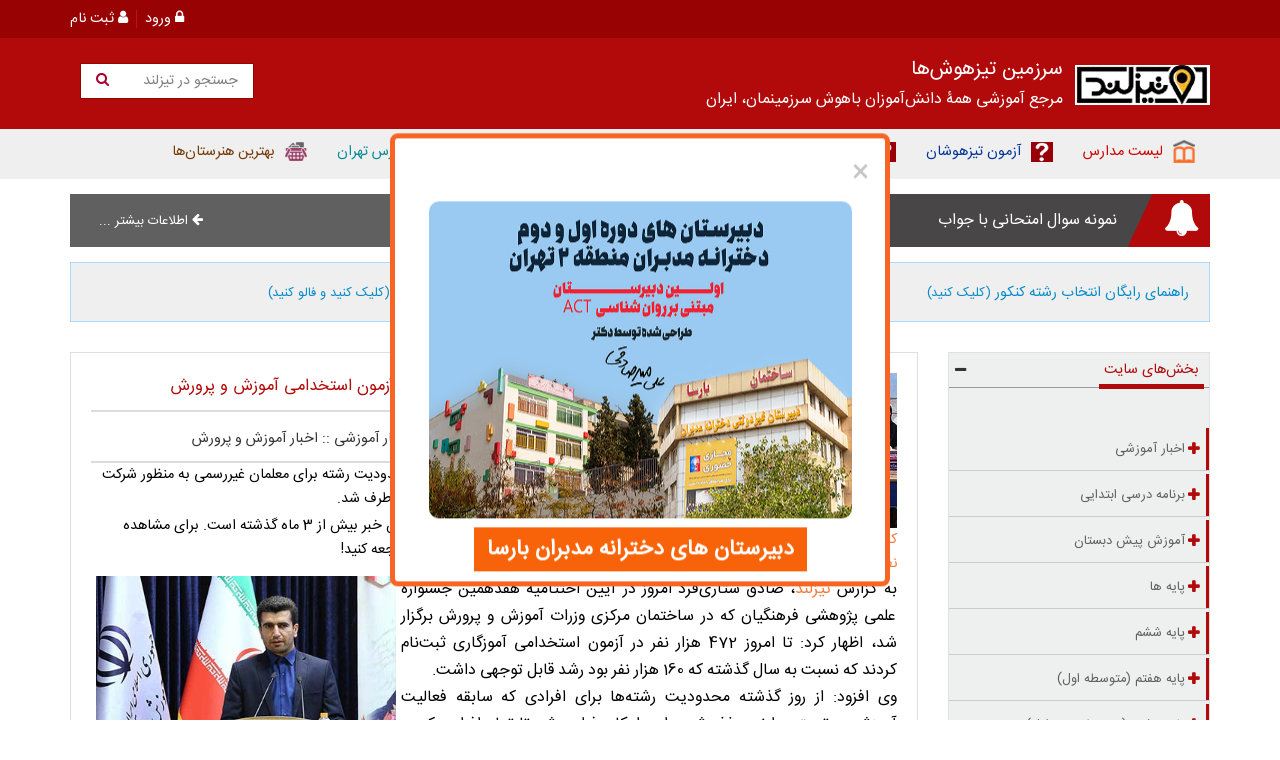

--- FILE ---
content_type: text/html
request_url: https://tizland.ir/%D8%AA%DB%8C%D8%B2%D9%87%D9%88%D8%B4%D8%A7%D9%86/%D8%A7%D8%AE%D8%A8%D8%A7%D8%B1-%D8%A2%D9%85%D9%88%D8%B2%D8%B4%DB%8C/%D8%A7%D8%AE%D8%A8%D8%A7%D8%B1-%D8%A2%D9%85%D9%88%D8%B2%D8%B4-%D9%BE%D8%B1%D9%88%D8%B1%D8%B4/%D8%B4%D8%B1%D8%A7%DB%8C%D8%B7-%D8%B4%D8%B1%DA%A9%D8%AA-%D9%85%D8%B9%D9%84%D9%85%D8%A7%D9%86-%D8%BA%DB%8C%D8%B1%D8%B1%D8%B3%D9%85%DB%8C-%D8%AF%D8%B1-%D8%A2%D8%B2%D9%85%D9%88%D9%86-%D8%A7%D8%B3%D8%AA%D8%AE%D8%AF%D8%A7%D9%85%DB%8C-%D8%A2%D9%85%D9%88%D8%B2%D8%B4-%D9%88-%D9%BE%D8%B1%D9%88%D8%B1%D8%B4/
body_size: 32184
content:


<!DOCTYPE html>
<html lang="fa" xmlns="http://www.w3.org/1999/xhtml" dir="rtl">
<head>


<!-- End of Inside Header -->


	<meta http-equiv="content-type" content="text/html; charset=UTF-8">
    <meta name="viewport" content="width=device-width, initial-scale=1" />

	<title>شرایط شرکت معلمان غیررسمی در آزمون استخدامی آموزش و پرورش</title>
  	<meta name="image" content="https://tizland.ir/files/articles/smallpic/tizland.ir-13627-s.jpg" />

	<meta property="og:title" content="شرایط شرکت معلمان غیررسمی در آزمون استخدامی آموزش و پرورش" />
	<meta property="og:site_name" content="tizland.ir"/> 	
	<meta property="og:url" content="https://tizland.ir/?id=13627" />
	<meta property="og:description" content="معاون وزارت آموزش و پرورش گفت:محدودیت رشته برای معلمان غیررسمی به منظور شرکت در آزمون استخدامی آموزش و پرورش برطرف شد.   در : سرزمین تیزهوش ها عنوان : شرایط شرکت معلمان غیررسمی در آزمون استخدامی آموزش و پرورش کد مطلب : 13627" /> 	
	<meta property="og:type" content="article" />
	<meta property="og:image" content="https://tizland.ir/files/articles/smallpic/tizland.ir-13627-s.jpg" />
	<meta property="og:locale" content="fa-IR" />
	<meta property="og:locale:alternate" content="en_US" />

	<link rel="canonical" href="https://tizland.ir/تیزهوشان/اخبار-آموزشی/اخبار-آموزش-پرورش/شرایط-شرکت-معلمان-غیررسمی-در-آزمون-استخدامی-آموزش-و-پرورش/" />
	<link rel="shortlink" href="https://tizland.ir/?id=13627" />
	

	<meta name="description" content="معاون وزارت آموزش و پرورش گفت:محدودیت رشته برای معلمان غیررسمی به منظور شرکت در آزمون استخدامی آموزش و پرورش برطرف شد.   در : سرزمین تیزهوش ها عنوان : شرایط شرکت معلمان غیررسمی در آزمون استخدامی آموزش و پرورش کد مطلب : 13627">
	<meta name="keywords" content="آزمون آموزگاری,آزمون دبیری,آزمون استخدامی آموزش و پرورش,استخدام آموزش و پرورش,آزمون استخدامی آموزگاری,شرایط,شرکت,معلمان,غیررسمی,آزمون,استخدامی,آموزش,پرورش,اخبار آموزشی,اخبار آموزش و پرورش" />
	
	<meta name="pagesource" content="https://tizland.ir/تیزهوشان/اخبار-آموزشی/اخبار-آموزش-پرورش/شرایط-شرکت-معلمان-غیررسمی-در-آزمون-استخدامی-آموزش-و-پرورش/" />
	<meta name="copyright" content="© Copyright TizLand.ir" />
	<meta name="DevelopedBy" content="A. Talebi (adel.talebi [at] gmail.com)" />
	<meta name="author" content="https://www.facebook.com/tizland" />


	<meta name="robots" content="index, follow" />
	<meta name="revisit-after" content="90 days" /> 
	<meta name="language" content="Farsi" />
	<meta name="web_author" content="Adel Talebi" />
	<meta name="url" content="https://tizland.ir/تیزهوشان/اخبار-آموزشی/اخبار-آموزش-پرورش/شرایط-شرکت-معلمان-غیررسمی-در-آزمون-استخدامی-آموزش-و-پرورش/">


	<meta property="article:author" content="https://www.facebook.com/tizland" />
	<meta property="article:publisher" content="https://tizland.ir" />
	


<meta property="article:tag" content="شرایط شرکت معلمان غیررسمی در آزمون استخدامی آموزش و پرورش" />
	<meta property="article:tag" content="آزمون آموزگاری" />
	<meta property="article:tag" content="آزمون دبیری" />
	<meta property="article:tag" content="آزمون استخدامی آموزش و پرورش" />
	<meta property="article:tag" content="استخدام آموزش و پرورش" />
	<meta property="article:tag" content="آزمون استخدامی آموزگاری" />
	<meta property="article:tag" content="شرایط" />
	<meta property="article:tag" content="شرکت" />
	<meta property="article:tag" content="معلمان" />
	<meta property="article:tag" content="غیررسمی" />
	<meta property="article:tag" content="آزمون" />
	<meta property="article:tag" content="استخدامی" />
	<meta property="article:tag" content="آموزش" />
	<meta property="article:tag" content="پرورش" />
	<meta property="article:tag" content="اخبار آموزشی" />
	<meta property="article:tag" content="اخبار آموزش و پرورش" />

	<meta property="article:section" content="اخبار آموزشی->اخبار آموزش و پرورش" />
	<meta property="article:published_time" content="2026-01-29T06:12:05+03:30" />
	<meta property="article:modified_time" content="2026-01-29T06:12:05+03:30" />
	<meta property="og:updated_time" content="2026-01-29T06:12:05+03:30" />


	<meta property="fb:admins" content="adel.talebi"/>
	
	<meta name="twitter:card" content="summary" />
	<meta name="twitter:url" content="https://tizland.ir/?id=13627" />
	<meta name="twitter:title" content="شرایط شرکت معلمان غیررسمی در آزمون استخدامی آموزش و پرورش" />
	<meta name="twitter:description" content="معاون وزارت آموزش و پرورش گفت:محدودیت رشته برای معلمان غیررسمی به منظور شرکت در آزمون استخدامی آموزش و پرورش برطرف شد.   در : سرزمین تیزهوش ها عنوان : شرایط شرکت معلمان غیررسمی در آزمون استخدامی آموزش و پرورش کد مطلب : 13627" /> 	
	<meta name="twitter:image" content="https://tizland.ir/files/articles/smallpic/tizland.ir-13627-s.jpg" />


	<link rel="shortcut icon" href="https://tizland.ir/images/site-icon.png" type="image/x-icon" /> 
	<link rel="icon" href="https://tizland.ir/images/site-icon.png" type="image/x-icon">

    <meta http-equiv="X-UA-Compatible" content="IE=edge" />
    <link rel="stylesheet"  href="/template/v2/css/animate.css" />
    <link rel="stylesheet"  href="/template/v2/css/bootstrap.min.css" />
    <link rel="stylesheet"  href="/template/v2/css/skin.css" />

    <script src="/template/v2/scripts/jquery-1.11.1.min.js"  ></script>
    <script src="/template/v2/scripts/modernizr.js" ></script>
    <script src="/template/v2/scripts/owl.carousel.min.js" ></script>
    <script src="/template/v2/scripts/jquery.wow.min.js" ></script>
    <script src="/functions/java/global.js" ></script>
    
        <script src="/template/v2/scripts/script.js" ></script>

<style >
.ThisButton {
    background-color: #4CAF50;
    border: none;
    color: white;
    padding: 15px 32px;
    text-align: center;
    text-decoration: none;
    display: inline-block;
    font-size: 16px;
    margin: 4px 2px;
    cursor: pointer;
    border-radius:2px;
}
</style>
    


<!-- Share Buttons -->
<!-- End of Share Buttons -->


<!-- Before /Head -->
<!-- Inside Header -->



<!-- Google Tag Manager -->
<script>(function(w,d,s,l,i){w[l]=w[l]||[];w[l].push({'gtm.start':
new Date().getTime(),event:'gtm.js'});var f=d.getElementsByTagName(s)[0],
j=d.createElement(s),dl=l!='dataLayer'?'&l='+l:'';j.async=true;j.src=
'https://www.googletagmanager.com/gtm.js?id='+i+dl;f.parentNode.insertBefore(j,f);
})(window,document,'script','dataLayer','GTM-W6L5QZ');</script>
<!-- End Google Tag Manager -->



<!-- Popup-1400-10-10 -->
<style>
.popup{background-color: #ffffff;width: 500px; max-width:90%; max-height:90%; padding: 10px 10px;position:fixed;transform: translate(-50%,-50%);left: 50%;top: 50%; border-radius: 8px;display: none;text-align: center; z-index:10000;}
.popup button{display: block;margin:  0 0 2px auto;background-color: transparent;font-size: 30px;color: #c5c5c5;border: none;outline: none;cursor: pointer;}
.popup p{font-size: 14px;text-align: justify;margin: 20px 0;line-height: 25px;}
</style>
<!-- End of Popup  CSS -->


<!-- End of Inside Header -->

<!-- End of Before /Head -->

<!-- Tavoos - 1403-05-20 -->
<script type="text/javascript">
    (function(){
        var now = new Date();
        var head = document.getElementsByTagName("head")[0];
        var script = document.createElement("script");
        script.type = "text/javascript";
        script.async=true;
        script.setAttribute('TavoosToken','5CD0gkez-jcDT-jRtn-HAEY-h9evA81yBrNL');
        script.id = 'tavoos_native_video_script';
        var script_address = 'https://cdn.tavoos.net/services/smoothie/loader-mobile.js';
        script.src = script_address + '?v=' + now.getFullYear().toString() + '0' + now.getMonth() + '0' + now.getDate() + '0' + now.getHours();
        head.appendChild(script);
    })();
</script>
<!-- End of Tavoos - 1403-05-20 -->



</head>
<body id="body" >


<!-- Body Start -->
<!-- Start of body -->

<!-- Google Tag Manager (noscript) -->
<noscript><iframe src="https://www.googletagmanager.com/ns.html?id=GTM-W6L5QZ"
height="0" width="0" style="display:none;visibility:hidden"></iframe></noscript>
<!-- End Google Tag Manager (noscript) -->



<!-- End of Body Start -->



<!-- Top Header -->

<!-- هدر بالای صفحه -->
    <header id="top-header">
        <div class="container">
            <div id="user-status">


            
                <a href="/users/register/mobile/?returnto=%2F%D8%AA%DB%8C%D8%B2%D9%87%D9%88%D8%B4%D8%A7%D9%86%2F%D8%A7%D8%AE%D8%A8%D8%A7%D8%B1%2D%D8%A2%D9%85%D9%88%D8%B2%D8%B4%DB%8C%2F%D8%A7%D8%AE%D8%A8%D8%A7%D8%B1%2D%D8%A2%D9%85%D9%88%D8%B2%D8%B4%2D%D9%BE%D8%B1%D9%88%D8%B1%D8%B4%2F%D8%B4%D8%B1%D8%A7%DB%8C%D8%B7%2D%D8%B4%D8%B1%DA%A9%D8%AA%2D%D9%85%D8%B9%D9%84%D9%85%D8%A7%D9%86%2D%D8%BA%DB%8C%D8%B1%D8%B1%D8%B3%D9%85%DB%8C%2D%D8%AF%D8%B1%2D%D8%A2%D8%B2%D9%85%D9%88%D9%86%2D%D8%A7%D8%B3%D8%AA%D8%AE%D8%AF%D8%A7%D9%85%DB%8C%2D%D8%A2%D9%85%D9%88%D8%B2%D8%B4%2D%D9%88%2D%D9%BE%D8%B1%D9%88%D8%B1%D8%B4%2F" class="trans" title="ثبت نام و عضویت در تیزلند"><i class="fa fa-user"></i> ثبت نام </a>
                <span class="line"></span>
                <a href="/users/login/?returnto=%2F%D8%AA%DB%8C%D8%B2%D9%87%D9%88%D8%B4%D8%A7%D9%86%2F%D8%A7%D8%AE%D8%A8%D8%A7%D8%B1%2D%D8%A2%D9%85%D9%88%D8%B2%D8%B4%DB%8C%2F%D8%A7%D8%AE%D8%A8%D8%A7%D8%B1%2D%D8%A2%D9%85%D9%88%D8%B2%D8%B4%2D%D9%BE%D8%B1%D9%88%D8%B1%D8%B4%2F%D8%B4%D8%B1%D8%A7%DB%8C%D8%B7%2D%D8%B4%D8%B1%DA%A9%D8%AA%2D%D9%85%D8%B9%D9%84%D9%85%D8%A7%D9%86%2D%D8%BA%DB%8C%D8%B1%D8%B1%D8%B3%D9%85%DB%8C%2D%D8%AF%D8%B1%2D%D8%A2%D8%B2%D9%85%D9%88%D9%86%2D%D8%A7%D8%B3%D8%AA%D8%AE%D8%AF%D8%A7%D9%85%DB%8C%2D%D8%A2%D9%85%D9%88%D8%B2%D8%B4%2D%D9%88%2D%D9%BE%D8%B1%D9%88%D8%B1%D8%B4%2F" class="trans" title="ورود به سامانه اعضا"><i class="fa fa-lock"></i> ورود </a>



            </div>
        </div>
        <div id="btm-header">
            <div class="container">
                <div class="row">
                    <div class="col-md-6 col-xs-12">
                        <a href="/" id="logo" title="صفحه اول سایت">
                            <img src="/template/v2/images/logo.gif" alt="سرزمین تیزهوش ها" class="img-responisve" />
                        </a>
                        <div class="txt-top">
                            <p>سرزمین تیزهوش‌ها </p>
                            
                            <p>مرجع آموزشی همۀ دانش‌آموزان باهوش سرزمینمان، ایران</p>
                            
                        </div>
                    </div>
                    
                    
                    <div class="col-md-6 col-xs-12 search-part">
                        <div id="search" style="display:none;">
                        	<form action="/list/?" method="get">
                            <input type="text" name="q" placeholder="جستجو" />
                            <button class="btn"><i class="fa fa-search"></i></button>
                            </form>
                        </div>
                        <a href="/search/?" id="advanced-search" style="background:white; color:gray;">جستجو در تیزلند <i class="fa fa-search" style="color:#aa0030; margin-right:30px;"></i></a>
                    </div>
                    
                </div>
            </div>
        </div>
    </header>
<!-- پایان هدر بالای صفحه -->




<!-- End of Top Header -->


<!-- Top Menu -->


<!-- منوی بالای صفحه -->

    <section id="top-nav">
        <nav class="container">
            <a id="open-menu" class="open visible-xs-block visible-sm-block" href="#menu-mob">
                <span class="icon-bar"></span> منو
            </a>
            <script src="/template/v2/scripts/jquery.pageslide.min.js"></script>
            <script>
                             $(".open").pageslide({ direction: 'left' });
            </script>

<!-- منوی موبایل -->
            <div class="hide">
                <div id="menu-mob">
                    <ul>
                        <li><a href="/"><figure class="img"><img src="/images/menu/home.png" alt="سرزمین تیزهوش ها" class="img-responisve"></figure> <span>صفحه اول سایت</span></a></li>

                        <li><a href="/آزمون-تیزهوشان/"><figure class="img"><img src="/images/menu/qbank.png" alt="آزمون تیزهوشان" class="img-responisve"></figure><span>آزمون تیزهوشان</span></a></li>
                        <li><a href="/انتخاب-رشته/"><figure class="img"><img src="/images/menu/qbank.png" alt="انتخاب رشته" class="img-responisve"></figure><span>انتخاب رشته</span></a></li>
                        <li><a href="/شب-امتحان/"><figure class="img"><img src="/images/menu/qbank.png" alt="شب امتحان" class="img-responisve"></figure><span>شب امتحان</span></a></li>

                        <li><a href="/schools/search/"><figure class="img"><img src="/images/menu/schools.png" alt="بانک اطلاعات مدارس" class="img-responisve"></figure><span>لیست مدارس</span></a></li>
                        <li><a href="/schools/best-schools/"><figure class="img"><img src="/images/menu/schools.png" alt="بهترین مدارس تهران" class="img-responisve"></figure><span>بهترین مدارس تهران</span></a></li>
                        <li><a href="/schools/technical-schools/"><figure class="img"><img src="/images/menu/schools.png" alt="بهترین هنرستان های تهران" class="img-responisve"></figure><span>بهترین هنرستان‌های تهران</span></a></li>
                        <li><a href="/qbank/find/"><figure class="img"><img src="/images/menu/qbank.png" alt="نمونه سوال" class="img-responisve"></figure><span>نمونه سوال آزمون</span></a></li>

                        <li><a href=""><figure class="img"><img src="/images/menu/selection.png" alt="انتخاب رشته" class="img-responisve"></figure> <span>انتخاب رشته</span></a>
                            <ul>
                                <li><a href="/انتخاب-رشته/">انتخاب رشته</a></li>
                                <li><a href="/انتخاب-رشته/انتخاب-رشته-کنکور/">انتخاب رشته کنکور</a></li>
                                <li><a href="/انتخاب-رشته/انتخاب-رشته-نهم-به-دهم/">انتخاب رشته نهم به دهم</a></li>
                            </ul>
                        </li>



                        <li><a href=""><figure class="img"><img src="/images/menu/news.png" alt="خبرهای آموزشی" class="img-responisve"></figure> <span>اخبار...</span></a>
                            <ul>
                                <li><a href="/تیزهوشان/اخبار-آموزشی/اخبار-تیزهوشان/">اخبار تیزهوشان</a></li>
                                <li><a href="/تیزهوشان/اخبار-آموزشی/اخبار-آموزش-پرورش/">اخبار آموزش و پرورش</a></li>
                                <li><a href="/تیزهوشان/اخبار-آموزشی/اخبار-داخلی-مدارس-مراکز-آموزشی/">اخبار مدارس</a></li>
                                <li><a href="/تیزهوشان/اخبار-آموزشی/اخبار-سرزمین-تیزهوش-ها/">اخبار تیزلند</a></li>
                            </ul>
                        </li>
                        <li><a href=""><figure class="img"><img src="/images/menu/learning.png" alt="مجموعه های آموزشی سرزمین تیزهوش ها" class="img-responisve"></figure> <span>مجموعه‌های آموزشی...</span></a>
                            <ul>
                                <li><a href="/show/?id=4358">همراه نهم</a></li>
                                <li><a href="/show/?id=3016">همراه ششم</a></li>
                                <li><a href="/show/?id=4366">کلوپ یازدهمی ها</a></li>
                                <li><a href="/show/?id=4418">کلوپ مادران هوشمند</a></li>
                            </ul>
                        </li>
                        <li><a href="/تیزهوشان/مطالب-مقالات-علمی-آموزشی/"><figure class="img"><img src="/images/menu/article.png" alt="مطالب آموزشی" class="img-responisve"></figure><span>مطالب آموزشی</span></a></li>
                        <li><a href="/تیزهوشان/اخبار-آموزشی/اخبار-سرزمین-تیزهوش-ها/آرشیو-مجلات-سرزمین-تیزهوش-ها/"><figure class="img"><img src="/images/menu/magazine.png" alt="مجلۀ تیزهوشان" class="img-responisve"></figure><span>مجلۀ تیزهوشان</span></a></li>
                        <li><a href="/تیزهوشان/تفریح-سرگرمی/"><figure class="img"><img src="/images/menu/fun.png" alt="سرگرمی‌های تیزهوشان" class="img-responisve"></figure><span>سرگرمی‌های تیزهوشان</span></a></li>
                        <li><a href="https://ketabamkoo.com"><figure class="img"><img src="/images/menu/shop.png" alt="فروشگاه اینترنتی کتاب" class="img-responisve"></figure><span>کتاب کودک و نوجوان</span></a></li>
                        <li><a href="https://ketabamkoo.com"><figure class="img"><img src="/images/menu/shop.png" alt="فروشگاه اینترنتی بازی فکری" class="img-responisve"></figure><span>بازی‌های فکری</span></a></li>
                        <li><a href="/about/"><figure class="img"><img src="/images/menu/about.png" alt="درباره سرزمین تیزهوش ها" class="img-responisve"></figure><span>درباره ما</span></a></li>
                        <li><a href="/contact/"><figure class="img"><img src="/images/menu/contact.png" alt="تماس با سرزمین تیزهوش ها" class="img-responisve"></figure><span>تماس با ما</span></a></li>
                    </ul>
                </div>
            </div>
<!-- پایان منوی موبایل --> 

<!-- منوی دسکتاپ -->
            <ul id="product-nav">
<!--                <li><a href="/schools/reg/" target="_blank" rel="nofollow"><figure class="img"><img src="/images/menu/home.png" alt="مشاوره" class="img-responisve"></figure> <span>مشاوره</span></a></li> -->
<!--				<li><a href="/انتخاب-رشته-کنکور/"><figure class="img"><img src="/template/v2/upload/images/m4.png" alt="انتخاب رشته کنکور" class="img-responisve" /></figure><span>انتخاب رشته کنکور</span></a></li>  -->
<!--				<li><a href="/show/?id=3016"><figure class="img"><img src="/template/v2/upload/images/m1.png" alt="منابع آموزشی پایه ششم دبستان" class="img-responisve" /></figure><span> همراه ششم</span></a></li> -->
<!-- 				<li><a href="/show/?id=4358"><figure class="img"><img src="/template/v2/upload/images/m2.png" alt="منابع آموزشی پایه نهم متوسطه دوره اول" class="img-responisve" /></figure><span>همراه نهم</span></a></li>  -->

				<li><a href="/schools/"><figure class="img"><img src="/template/v2/upload/images/m5.png" alt="بانک اطلاعات مدارس" class="img-responisve" width="22" /></figure><span>لیست مدارس</span></a></li>
                <li><a href="/آزمون-تیزهوشان/"><figure class="img"><img src="/images/menu/qbank.png" alt="آزمون تیزهوشان" class="img-responisve"  width="22"></figure><span>آزمون تیزهوشان</span></a></li>
                <li><a href="/انتخاب-رشته/"><figure class="img"><img src="/images/menu/qbank.png" alt="انتخاب رشته" class="img-responisve"  width="22"></figure><span>انتخاب رشته</span></a></li>
<!--                <li><a href="/شب-امتحان/"><figure class="img"><img src="/images/menu/qbank.png" alt="شب امتحان" class="img-responisve"></figure><span>شب امتحان</span></a></li> -->

				<li><a href="/qbank/find/"><figure class="img"><img src="/template/v2/upload/images/m4.png" alt="بانک سوال" class="img-responisve"  width="22" /></figure><span>نمونه سوال</span></a></li> 
<!--				<li><a href="/انتخاب-رشته/"><figure class="img"><img src="/template/v2/upload/images/m9.png" alt="انتخاب رشته" class="img-responisve" /></figure><span>انتخاب رشته</span></a></li>   -->
				<li><a href="/تیزهوشان/مطالب-مقالات-علمی-آموزشی/"><figure class="img"><img src="/template/v2/upload/images/m6.png" alt="مطالب آموزشی" class="img-responisve"  width="22" /></figure><span>مطالب آموزشی</span></a></li>
				<li><a href="/schools/best-schools/" ><figure class="img"><img src="/template/v2/upload/images/m8.png" alt="بهترین مدارس تهران" class="img-responisve"  width="22" /></figure><span>بهترین مدارس تهران</span></a></li>
				<li><a href="/schools/technical-schools/" ><figure class="img"><img src="/template/v2/upload/images/m8.png" alt="بهترین هنرستان‌های تهران" class="img-responisve"  width="22" /></figure><span>بهترین هنرستان‌ها</span></a></li>

			</ul>
<!-- پایان منوی دسکتاپ -->

        </nav>
    </section>


    
<!-- پایان منوی بالای صفحه -->





<!-- End of Top Menu -->


<!-- Top News -->


<!-- نوار خبر فوری -->


    <div id="top-part">
        <div class="container">





                <div class="item item1">
                    <i class="fa fa-bell"></i>
                    <p>
                    	<a href="https://ffo.ir/Dey04-Header" class="" style="color:white;" rel="nofollow" title="نمونه سوال امتحانی با جواب " target="_blank"> نمونه سوال امتحانی با جواب </a>
                    </p>
                    <a href="https://ffo.ir/Dey04-Header" class="more trans" rel="nofollow" title="نمونه سوال امتحانی با جواب " target="_blank"><i class="fa fa-arrow-left"></i> اطلاعات بیشتر ... </a>

                </div>


                <div class="item item2">
                    <i class="icon"></i>
                    <p>
                    	<a href="https://ffo.ir/barsanewsazar1404" class="" style="color:white;" rel="nofollow" title="دبیرستان مدبران؛ مدرسه زندگی " target="_blank">دبیرستان مدبران؛ مدرسه زندگی </a>
                    </p>
                    <a href="https://ffo.ir/barsanewsazar1404" class="more trans" rel="nofollow" title="دبیرستان مدبران؛ مدرسه زندگی " target="_blank"><i class="fa fa-arrow-left"></i> اطلاعات بیشتر ... </a>
                </div>













            </div>
        </div>
<!-- پایان خبر فوری -->


<!-- End of Top News -->

<!-- Important Socials -->



<!-- لینک های تلگرام --> 

    <div id="telegram-links">
        <div class="container">
            <div class="row">

                <div class="col-md-6 col-sm-12 col-xs-12">
                    <a href="/انتخاب-رشته-کنکور/" class="telegram-link link2">
                        راهنمای رایگان انتخاب رشته کنکور<span> (کلیک کنید)</span>
                        <i class="fa "></i>
                    </a>
                </div>


                <div class="col-md-6 col-sm-12 col-xs-12">
                    <a target="_blank" href="https://instagram.com/tizland_ir" class="telegram-link link1">
                        صفحۀ اینستاگرام سرزمین تیزهوش‌ها   <span> (کلیک کنید و فالو کنید)</span>
                        <i class="fa "></i>
                    </a>
                </div>







            </div>
        </div>
    </div>
<!-- پایان لینک های تلگرام --> 


<!-- End of Important Socials -->




                    <div id="pgtop"></div>
    <div id="main-content" class="container">
        <div class="row">
            <div class="col-md-9 col-sm-12 col-xs-12" id="content" >
                <div class="border-cnt">


                    <div class="row">
 
                        <div class="post-list-photo col-md-4 col-sm-12 col-xs-12">
                        
                            <a href="/تیزهوشان/اخبار-آموزشی/اخبار-آموزش-پرورش/شرایط-شرکت-معلمان-غیررسمی-در-آزمون-استخدامی-آموزش-و-پرورش/"><img class="img-responsive" src="/files/articles/smallpic/tizland.ir-13627-s.jpg" alt="شرایط شرکت معلمان غیررسمی در آزمون استخدامی آموزش و پرورش"></a>
	                            <a href="/تیزهوشان/اخبار-آموزشی/اخبار-آموزش-پرورش/شرایط-شرکت-معلمان-غیررسمی-در-آزمون-استخدامی-آموزش-و-پرورش/" class="showlink" title="لینک به این مطلب : شرایط شرکت معلمان غیررسمی در آزمون استخدامی آموزش و پرورش">
	                                کد مطلب : 13627
	                            </a>
	                             | 
	                            <a href="/show/print/?id=13627" class="showlink" target="_blank" rel="nofollow">چاپ</a>
	                             | 
	                            <a href="https://tizland.ir/show/?id=13627" class="showlink" target="_blank" rel="nofollow">لینک‌کوتاه</a>
	                             | 
	                            <a href="#comments" class="showlink" title="اینجا کلیک کنید و درباره این مطلب نظر بدهید">نظرات</a>

                        </div>

                        <div class="col-md-8 col-sm-12 col-xs-12">

                            <h1 class="title-s">شرایط شرکت معلمان غیررسمی در آزمون استخدامی آموزش و پرورش</h1>
                            <div class="map-path"><span class="title">
                            

اینجا هستید: </span> <a  href="/تیزهوشان/">سرزمین تیزهوش ها</a>

		:: <a  href="/تیزهوشان/اخبار-آموزشی/" >اخبار آموزشی</a> 

		:: <a  href="/تیزهوشان/اخبار-آموزشی/اخبار-آموزش-پرورش/" >اخبار آموزش و پرورش</a> 
			
                            
                            
                            </div>

	
                            <div class="post-text-s">معاون وزارت آموزش و پرورش گفت:محدودیت رشته برای معلمان غیررسمی به منظور شرکت در آزمون استخدامی آموزش و پرورش برطرف شد.


									<br />
										
									<img alt="توجه" src="/images/show/attention.png" with="22" height="18" title="توجه">
											بازدیدکننده عزیز، از زمان تنظیم این خبر بیش از 3 ماه گذشته است. برای مشاهده اخبار به روز، به بخش <a href="/تیزهوشان/اخبار-آموزشی/">اخبار
								<span lang="fa">آموزشی </span></a>مراجعه کنید!
											
									
                        
                            
                            </div>
                        </div>

                        <div class="col-md-12 post-list-text">
   
							<div class="clearfix"></div>    







								
									<div style="width:100%; height:0px; overflow:hidden;">
									<p >
									. . . . . . . . . . . . . 
									</p>
									</div>
									<p>
									<p style="text-align: justify;"><img style="max-width: 300px; margin-left: 5px; margin-right: 5px; float: left;" title="شرایط شرکت معلمان غیررسمی در آزمون استخدامی آموزش و پرورش" src="/files/articles/attach/13627/%D8%B4%D8%B1%D8%A7%DB%8C%D8%B7-%D8%B4%D8%B1%DA%A9%D8%AA-%D9%85%D8%B9%D9%84%D9%85%D8%A7%D9%86-%D8%BA%DB%8C%D8%B1%D8%B1%D8%B3%D9%85%DB%8C-%D8%AF%D8%B1-%D8%A2%D8%B2%D9%85%D9%88%D9%86-%D8%A7%D8%B3%D8%AA%D8%AE%D8%AF%D8%A7%D9%85%DB%8C-%D8%A2%D9%85%D9%88%D8%B2%D8%B4-%D9%88-%D9%BE%D8%B1%D9%88%D8%B1%D8%B4-13681.jpg" alt="شرایط شرکت معلمان غیررسمی در آزمون استخدامی آموزش و پرورش" width="50%" />به گزارش <a class="insidetext" href="/">تیزلند</a>، صادق ستاری‌فرد امروز در آیین اختتامیه هفدهمین جشنواره علمی پژوهشی فرهنگیان که در ساختمان مرکزی وزرات آموزش و پرورش برگزار شد، اظهار کرد: تا امروز 472 هزار نفر در آزمون استخدامی آموزگاری ثبت‌نام کردند که نسبت به سال گذشته که 160 هزار نفر بود رشد قابل توجهی داشت.</p>
<p style="text-align: justify;">وی افزود: از روز گذشته محدودیت رشته‌ها برای افرادی که سابقه فعالیت آموزشی و تربیتی دارند حذف شد و این امکان فراهم شد تا تمام افرادی که در ساحت‌های آموزشی فعالیت داشتند بتوانند در آزمون شرکت کنند، این افراد با حداقل دو سال سابقه بدون توجه به <a class="insidetext" href="/تیزهوشان/پرسش-های-مشاوره-ای/معرفی-رشته-های-دانشگاهی/">رشته تحصیلی</a> صرفاً با مدرک کارشناسی می‌توانند در آزمون ثبت‌نام کرده و شرکت کنند.</p>
<p style="text-align: justify;">معاون برنامه‌ریزی و توسعه منابع وزارت آموزش و پرورش گفت: گروه نخست معلمان دارالقرآن‌ها هستند، دوم معلمانی که سال‌ها در آموزش و پرورش بودند مانند معلمان خرید خدماتی، حق‌التدریسی، معلمان <a class="insidetext" href="/schools/?SearchIn=1&amp;SchoolQ=&amp;HasOnlineSystem=&amp;Region=&amp;Base=&amp;SchoolType=غیر+دولتی&amp;SeachSchools=جستجوی+مدارس">مدارس غیردولتی</a> و مربیان مهدهای کودک و پیش‌دبستانی، سوم، تمام افرادی که سابقه فعالیت در مؤسسات آموزشی، فرهنگی و تربیتی دارند با ارائه هر مدرک کارشناسی می‌توانند در آزمون شرکت کنند.</p>
<p style="text-align: justify;">&nbsp;</p>
<p style="text-align: center;"><strong><a class="insidetext" href="/تیزهوشان/پایه-دوازدهم-متوسطه-دوره-دوم/رشته-های-دانشگاهی/رشته-های-گروه-علوم-ریاضی/تحصیل-در-رشته-تربیت-معلم-و-آموزگاری-در-ایران/">بیشتر بخوانید:&nbsp; تحصیل در رشته تربیت معلم و آموزگاری&nbsp;</a></strong></p>
<p style="text-align: center;">&nbsp;</p>
<p>&nbsp;</p>
<h2 style="text-align: justify;"><span style="font-size: large;"><strong>آزمون دبیری بعد از آزمون آموزگاری</strong></span></h2>
<p style="text-align: justify;">ستاری‌فرد ادامه داد: امروز آخرین فرصت ثبت‌نام است و دیگر تمدید نمی‌شود، آزمون استخدامی در تاریخ 8 اردیبهشت برگزار می‌شود همچنین منابع آزمون اعلام شده و از سردرگمی افراد جلوگیری می‌کند.</p>
<p style="text-align: justify;">وی با بیان اینکه آزمون دبیری هم بعد از آزمون آموزگاری برگزار می‌شود، گفت: پیشنهاد ما برای آزمون سراسری دانشگاه فرهنگیان جذب 30 هزار دانشجو معلم است البته تلاش می‌کنیم تمام نیاز به نیروی انسانی از طریق <a class="insidetext" href="/تیزهوشان/پایه-دوازدهم-متوسطه-دوره-دوم/کنکور/انتخاب-رشته/معرفی-و-لیست-دانشگاه-های-فرهنگیان/">دانشگاه فرهنگیان</a> تامین شود. همچنین دانشگاه فرهنگیان طی همراهی با سایر دانشگاه‌ها برای تامین معلم اقدام خواهد کرد و مقدمات کار فراهم شده و برخی دانشگاه‌های تراز برای برخی رشته‌ها اعلام آمادگی کرده‌اند.</p>
<br>
<hr>
تبلیغات: 
<br>
<div id="tavoos_video_native-8020"></div>





									<!-- QA Questions -->
									
									<!-- End of QA Questions -->





									<!-- QA Answers -->
									
									<!-- End of QA Answers -->






	

<hr>
										
										<p><font color="#606060">منبع: 
										</font> 
										<a rel="nofollow" href="https://www.tasnimnews.com/fa/news/1401/12/22/2866929/%D8%B4%D8%B1%D8%A7%DB%8C%D8%B7-%D8%B4%D8%B1%DA%A9%D8%AA-%D9%85%D8%B9%D9%84%D9%85%D8%A7%D9%86-%D8%BA%DB%8C%D8%B1%D8%B1%D8%B3%D9%85%DB%8C-%D8%AF%D8%B1-%D8%A2%D8%B2%D9%85%D9%88%D9%86-%D8%A7%D8%B3%D8%AA%D8%AE%D8%AF%D8%A7%D9%85%DB%8C-%D8%A2%D9%85%D9%88%D8%B2%D8%B4-%D9%88-%D9%BE%D8%B1%D9%88%D8%B1%D8%B4" target="_blank">خبرگزاری تسنیم</a>
										</p>
										
<hr>




<!-- Share Part -->
<!-- Nothing Yet -->
<!-- End of Share Part -->



                        </div>
                    </div>



					<!-- مطالب مرتبط پایین صفحه -->

                    <div id="other-items">
                        <div class="title-s">مطالب مرتبط::</div>
							
								» <a href="/تیزهوشان/اخبار-آموزشی/اخبار-آموزش-پرورش/«آزمون-استخدامی»-آموزش-و-پرورش-برای-جذب-آموزگار-فردا-برگزار-می-شود/" title="معاون وزارت آموزش و پرورش گفت:محدودیت رشته برای معلمان غیررسمی به منظور شرکت در آزمون استخدامی آموزش و پرورش برطرف شد.

">«آزمون استخدامی» آموزش و پرورش برای جذب آموزگار، فردا برگزار می‌شود</a>
							<br />
							
								» <a href="/تیزهوشان/اخبار-آموزشی/اخبار-آموزش-پرورش/کارت-شرکت-در-آزمون-استخدامی-جذب-آموزگار-چه-زمانی-توزیع-می-شود/" title="معاون وزارت آموزش و پرورش گفت:محدودیت رشته برای معلمان غیررسمی به منظور شرکت در آزمون استخدامی آموزش و پرورش برطرف شد.

">کارت شرکت در آزمون استخدامی جذب آموزگار چه زمانی توزیع می‌شود؟</a>
							<br />
							
								» <a href="/تیزهوشان/اخبار-آموزشی/اخبار-آموزش-پرورش/منابع-آزمون-استخدامی-آموزش-و-پرورش-اعلام-شد/" title="معاون وزارت آموزش و پرورش گفت:محدودیت رشته برای معلمان غیررسمی به منظور شرکت در آزمون استخدامی آموزش و پرورش برطرف شد.

">منابع آزمون استخدامی آموزش و پرورش اعلام شد</a>
							<br />
							
								» <a href="/تیزهوشان/اخبار-آموزشی/اخبار-آموزش-پرورش/حد-نصاب-نمره-در-آزمون-استخدامی-آموزش-و-پرورش-چگونه-تعیین-می-شود/" title="معاون وزارت آموزش و پرورش گفت:محدودیت رشته برای معلمان غیررسمی به منظور شرکت در آزمون استخدامی آموزش و پرورش برطرف شد.

">حد نصاب نمره در آزمون استخدامی آموزش و پرورش چگونه تعیین می‌شود؟</a>
							<br />
							
								» <a href="/تیزهوشان/اخبار-آموزشی/اخبار-سازمان-سنجش/ثبت-نام-آزمون-استخدامی-آموزش-و-پرورش-برای-بار-سوم-تمدید-شد/" title="معاون وزارت آموزش و پرورش گفت:محدودیت رشته برای معلمان غیررسمی به منظور شرکت در آزمون استخدامی آموزش و پرورش برطرف شد.

">ثبت‌نام آزمون استخدامی آموزش و پرورش برای بار سوم تمدید شد</a>
							<br />
							
								» <a href="/تیزهوشان/اخبار-آموزشی/اخبار-سازمان-سنجش/تمدید-مهلت-ثبت-نام-آزمون-استخدامی-آموزش-و-پرورش/" title="معاون وزارت آموزش و پرورش گفت:محدودیت رشته برای معلمان غیررسمی به منظور شرکت در آزمون استخدامی آموزش و پرورش برطرف شد.

">تمدید مهلت ثبت نام آزمون استخدامی آموزش و پرورش</a>
							<br />
							
								» <a href="/تیزهوشان/اخبار-آموزشی/اخبار-آموزش-پرورش/برگزاری-آزمون-استخدامی-جذب-آموزگار-در-اردیبهشت/" title="معاون وزارت آموزش و پرورش گفت:محدودیت رشته برای معلمان غیررسمی به منظور شرکت در آزمون استخدامی آموزش و پرورش برطرف شد.

">برگزاری آزمون استخدامی جذب آموزگار در اردیبهشت</a>
							<br />
							
								» <a href="/تیزهوشان/اخبار-آموزشی/اخبار-سازمان-سنجش/مهلت-ثبت-نام-آزمون-استخدامی-آموزش-وپرورش-تمدید-شد/" title="معاون وزارت آموزش و پرورش گفت:محدودیت رشته برای معلمان غیررسمی به منظور شرکت در آزمون استخدامی آموزش و پرورش برطرف شد.

">مهلت ثبت نام آزمون استخدامی آموزش وپرورش تمدید شد</a>
							<br />
							
								» <a href="/تیزهوشان/اخبار-آموزشی/اخبار-آموزش-پرورش/امروز-آخرین-فرصت-ثبت-نام-در-آزمون-استخدامی-جذب-معلم/" title="معاون وزارت آموزش و پرورش گفت:محدودیت رشته برای معلمان غیررسمی به منظور شرکت در آزمون استخدامی آموزش و پرورش برطرف شد.

">امروز آخرین فرصت ثبت‌نام در آزمون استخدامی جذب معلم</a>
							<br />
							
								» <a href="/تیزهوشان/اخبار-آموزشی/اخبار-آموزش-پرورش/فردا-آخرین-مهلت-ثبت-نام-آزمون-استخدامی-آموزش-و-پرورش/" title="معاون وزارت آموزش و پرورش گفت:محدودیت رشته برای معلمان غیررسمی به منظور شرکت در آزمون استخدامی آموزش و پرورش برطرف شد.

">فردا آخرین مهلت ثبت‌نام آزمون استخدامی آموزش و پرورش</a>
							<br />
							
								» <a href="/تیزهوشان/اخبار-آموزشی/اخبار-سازمان-سنجش/توصیه-سازمان-سنجش-به-داوطلبان-آزمون-استخدامی-آموزش-و-پرورش/" title="معاون وزارت آموزش و پرورش گفت:محدودیت رشته برای معلمان غیررسمی به منظور شرکت در آزمون استخدامی آموزش و پرورش برطرف شد.

">توصیه سازمان سنجش به داوطلبان آزمون استخدامی آموزش و پرورش</a>
							<br />
							
								» <a href="/تیزهوشان/اخبار-آموزشی/اخبار-آموزش-پرورش/آزمون-استخدامی-جذب-معلم-تغییرات-اساسی-دارد/" title="معاون وزارت آموزش و پرورش گفت:محدودیت رشته برای معلمان غیررسمی به منظور شرکت در آزمون استخدامی آموزش و پرورش برطرف شد.

">آزمون استخدامی جذب معلم تغییرات اساسی دارد</a>
							<br />
							
								» <a href="/تیزهوشان/اخبار-آموزشی/اخبار-سازمان-سنجش/ثبت-نام-آزمون-استخدامی-آموزش-و-پرورش-آغاز-شد/" title="معاون وزارت آموزش و پرورش گفت:محدودیت رشته برای معلمان غیررسمی به منظور شرکت در آزمون استخدامی آموزش و پرورش برطرف شد.

">ثبت‌نام آزمون استخدامی آموزش و پرورش آغاز شد</a>
							<br />
							
								» <a href="/تیزهوشان/اخبار-آموزشی/اخبار-آموزش-پرورش/چه-کسانی-می-توانند-در-آزمون-استخدامی-آموزش-و-پرورش-شرکت-کنند/" title="معاون وزارت آموزش و پرورش گفت:محدودیت رشته برای معلمان غیررسمی به منظور شرکت در آزمون استخدامی آموزش و پرورش برطرف شد.

">چه کسانی می‌توانند در آزمون استخدامی آموزش و پرورش شرکت کنند؟</a>
							<br />
							
								» <a href="/تیزهوشان/اخبار-آموزشی/اخبار-آموزش-پرورش/آزمون-استخدامی-جذب-28000-معلم-8-اردیبهشت-1402-برگزار-می-شود/" title="معاون وزارت آموزش و پرورش گفت:محدودیت رشته برای معلمان غیررسمی به منظور شرکت در آزمون استخدامی آموزش و پرورش برطرف شد.

">آزمون استخدامی جذب 28000 معلم 8 اردیبهشت 1402 برگزار می‌شود</a>
							<br />
							
								» <a href="/تیزهوشان/اخبار-آموزشی/اخبار-آموزش-پرورش/جزئیات-برگزاری-آزمون-استخدامی-آموزش-و-پرورش-در-ماه-پایانی-سال/" title="معاون وزارت آموزش و پرورش گفت:محدودیت رشته برای معلمان غیررسمی به منظور شرکت در آزمون استخدامی آموزش و پرورش برطرف شد.

">جزئیات برگزاری آزمون استخدامی آموزش و پرورش در ماه پایانی سال</a>
							<br />
							
								» <a href="/تیزهوشان/اخبار-آموزشی/اخبار-آموزش-پرورش/برگزاری-آزمون-استخدامی-ماده-28-تا-پایان-اسفند/" title="معاون وزارت آموزش و پرورش گفت:محدودیت رشته برای معلمان غیررسمی به منظور شرکت در آزمون استخدامی آموزش و پرورش برطرف شد.

">برگزاری آزمون استخدامی ماده 28 تا پایان اسفند</a>
							<br />
							

                    </div>
<hr>

<!-- پایان مطالب مرتبط پایین صفحه -->

                    





<!-- بخش نظرات -->                    
<div id="comments"></div>

                    <div id="comment" class="clearfix">
                    	
                        <div class="title-s">نظرات شما</div>
                        



                        <p class="CommentTitle">
                            <img src="/template/v2/upload/images/your-comment.png" style="float:right; width:15%; max-width:50px; margin-top:5px; margin-left:5px; margin-right:5px;" alt=" ">
نظرات شما بسیار ارزشمند هستند. به دیگران کمک کنید تا بیشتر بدانند. نظرات شما توسط کارشناسان بررسی، تایید و پاسخ داده می شوند. اگر ایمیلتان را وارد کنید، پاسخ کارشناسان برای شما ایمیل می شود.

                        </p>
                        <div class="form-horizontal form-cnt">
                            <form action="/show/?id=13627" method="post">
                                <div class="row">
                                    <div class="col-md-6 col-sm-6 col-xs-12">
										<select size="1" name="Title" class="form-control">
										<option value="0">شما؟ (انتخاب کنید)</option>
											<option  value="1">آقای</option>
											<option  value="2">خانم</option>
										</select>
                                    </div>
                                    <div class="col-md-6 col-sm-6 col-xs-12">
                                    	<input name="FullName" size="20" type="text" value="" placeholder="نام و نام خانوادگی (لطفاً فارسی تایپ کنید)" class="form-control">
                                    </div>
                                    <div class="col-md-12 col-sm-12 col-xs-12">
                                    	<input name="eMail" size="20" dir="ltr" style="text-align:right;" type="text" value="" placeholder="(ایمیل شما - دلخواه (در سایت نمایش داده نمی شود" class="form-control">
                                    </div>
                                    <div class="col-md-12 col-sm-12 col-xs-12">
                                    <textarea rows="3" name="Notes" cols="50" class="form-control" placeholder="نظر خود را درباره این مطلب یا درباره نظرات سایر اعضا اینجا یادداشت فرمایید."></textarea>
                                    </div>
                                    <div class="col-md-6 col-sm-6 col-xs-12">
                                    	عدد 1417 را در این کادر وارد کنید:
                                    </div>
                                    <div class="col-md-6 col-sm-6 col-xs-12">
                                        <input name="thecode" size="20" dir="ltr" style="text-align:right;" type="text" value="" placeholder="عدد را اینجا وارد کنید" class="form-control">
                                    </div>
                                    <div class="footer col-md-12  col-sm-12 col-xs-12">
                                        <input type="submit" class="btn-cmd" value="ارسال نظر">
                                    </div>
                                </div>
								<input type="hidden" name="action" value="writeidea">
                            </form> 
                        </div>



                    </div>   

                                    
<!-- پایان بخش نظرات -->


               </div>

               

<br>
<hr>
تبلیغات: 
<br>
<div id="tavoos_video_native-8017"></div>



<!-- درخواست عضویت -->

							<div style="width:100%; background-color:#ffffff;border-radius:0px;border: 1px solid #e0e0e0; padding: 5px 5px 5px 5px;">
							<div style="width:100%; background-color:#f0f0f0;border-radius:0px; color:#1B62E4; font-size: 1.2em; font-weight:bold; padding: 5px 5px 5px 5px; ">
							همین حالا در سرزمین تیزهوش ها عضو شوید!
							</div>  	
							<span style="cursor:pointer;" onclick="expandSection('WhyIMustRegister')">
							چرا باید در سایت عضو شویم؟عضویت چه مزایایی دارد؟!
							</span>
							
<div id="WhyIMustRegister" style="display:block;">
							<br />
اعضای سایت می توانند نمونه سوالات و فایل های آموزشی را دانلود کنند. همینطور، بعضی از مطالب فقط به اعضای سایت نمایش داده می شود. اطلاعات مهم، تغییرات مهم آموزشی به اعضای سایت اطلاع رسانی می شود. اعضای سایت هیچ محدودیتی در استفاده از امکانات سایت ندارند و می توانند در تمام آزمون های آنلاین شرکت کنند و از تمام امکانات سایت و بخش اعضا استفاده کنند.
<br>

همین حالا نزدیک به یک میلیون نفر دیگر هم عضو فعال سایت سرزمین تیزهوش ها هستند. چرا شما به این خانواده بزرگ نمی پیوندید؟
<br>
</div>
<br />
<br />


<p style="text-align:center;">
<a href="/users/register/mobile/?returnto=%2F%D8%AA%DB%8C%D8%B2%D9%87%D9%88%D8%B4%D8%A7%D9%86%2F%D8%A7%D8%AE%D8%A8%D8%A7%D8%B1%2D%D8%A2%D9%85%D9%88%D8%B2%D8%B4%DB%8C%2F%D8%A7%D8%AE%D8%A8%D8%A7%D8%B1%2D%D8%A2%D9%85%D9%88%D8%B2%D8%B4%2D%D9%BE%D8%B1%D9%88%D8%B1%D8%B4%2F%D8%B4%D8%B1%D8%A7%DB%8C%D8%B7%2D%D8%B4%D8%B1%DA%A9%D8%AA%2D%D9%85%D8%B9%D9%84%D9%85%D8%A7%D9%86%2D%D8%BA%DB%8C%D8%B1%D8%B1%D8%B3%D9%85%DB%8C%2D%D8%AF%D8%B1%2D%D8%A2%D8%B2%D9%85%D9%88%D9%86%2D%D8%A7%D8%B3%D8%AA%D8%AE%D8%AF%D8%A7%D9%85%DB%8C%2D%D8%A2%D9%85%D9%88%D8%B2%D8%B4%2D%D9%88%2D%D9%BE%D8%B1%D9%88%D8%B1%D8%B4%2F" class="ThisButton" rel="nofollow">
همین حالا عضو شوید!
</a>
<a href="/users/login/?returnto=%2F%D8%AA%DB%8C%D8%B2%D9%87%D9%88%D8%B4%D8%A7%D9%86%2F%D8%A7%D8%AE%D8%A8%D8%A7%D8%B1%2D%D8%A2%D9%85%D9%88%D8%B2%D8%B4%DB%8C%2F%D8%A7%D8%AE%D8%A8%D8%A7%D8%B1%2D%D8%A2%D9%85%D9%88%D8%B2%D8%B4%2D%D9%BE%D8%B1%D9%88%D8%B1%D8%B4%2F%D8%B4%D8%B1%D8%A7%DB%8C%D8%B7%2D%D8%B4%D8%B1%DA%A9%D8%AA%2D%D9%85%D8%B9%D9%84%D9%85%D8%A7%D9%86%2D%D8%BA%DB%8C%D8%B1%D8%B1%D8%B3%D9%85%DB%8C%2D%D8%AF%D8%B1%2D%D8%A2%D8%B2%D9%85%D9%88%D9%86%2D%D8%A7%D8%B3%D8%AA%D8%AE%D8%AF%D8%A7%D9%85%DB%8C%2D%D8%A2%D9%85%D9%88%D8%B2%D8%B4%2D%D9%88%2D%D9%BE%D8%B1%D9%88%D8%B1%D8%B4%2F" class="ThisButton" rel="nofollow">
قبلاً عضو بوده‌اید؟ وارد شوید!
</a>
</p>
							</div>

<!-- پایان درخواست عضویت -->



<!-- تبلیغات پایین صفحه -->


                <div id="adver">
							<div style="width:100%; background-color:#ffffff;border-radius:0px;border: 1px solid #e0e0e0; padding: 5px 5px 5px 5px;">
							<div style="width:100%; background-color:#f0f0f0;border-radius:0px; color:#1B62E4; font-size: 1.2em; font-weight:bold; padding: 5px 5px 5px 5px; ">
							تبلیغات
							</div>  	
                <br />


                    <a href="https://ffo.ir/roshangaranschbahman"  rel="nofollow"  title="مجتمع آموزشی روشنگران " target="_blank">
                    	<img src="/files/fixedcontent/fixedcontent-1404-11-05-3840-3CE9.jpg " alt="مجتمع آموزشی روشنگران" class="img-responsive" style="width:960px; max-width:100%;" />
                    </a>
                    
                    
                    <hr />
                    

                    <a href="https://ffo.ir/koosheshschdey1404"  rel="nofollow"  title="مجتمع کوشش " target="_blank">
                    	<img src="/files/fixedcontent/fixedcontent-1404-10-17-3824-2C4B.jpg " alt="مجتمع کوشش" class="img-responsive" style="width:960px; max-width:100%;" />
                    </a>
                    
                    
                    <hr />
                    

                    <a href="https://ffo.ir/barsaschazar1404"  rel="nofollow"  title="دبیرستان مدبران " target="_blank">
                    	<img src="/files/fixedcontent/fixedcontent-1404-09-01-3791-31E4.jpg " alt="دبیرستان مدبران" class="img-responsive" style="width:960px; max-width:100%;" />
                    </a>
                    
                    
                    <hr />
                    

                    <a href="https://ffo.ir/tizhooshan9"  rel="nofollow"  title="راهنمای تیزهوشان نهم " target="_blank">
                    	<img src="/files/fixedcontent/fixedcontent-1403-02-25-2940-34BF.jpg " alt="راهنمای تیزهوشان نهم" class="img-responsive" style="width:960px; max-width:100%;" />
                    </a>
                    
                    
                    <hr />
                    

                    <a href="https://ffo.ir/tizhooshan6"  rel="nofollow"  title="راهنمای تیزهوشان ششم " target="_blank">
                    	<img src="/files/fixedcontent/fixedcontent-1403-02-26-2905-497D.jpg " alt="راهنمای تیزهوشان ششم" class="img-responsive" style="width:960px; max-width:100%;" />
                    </a>
                    
                    
                </div>
                </div>


<!-- پایان تبلیغات پایین صفحه -->


            </div>

	<!-- right menu here -->

            <aside class="col-md-3 col-sm-12 col-xs-12" id="side-site">

<!-- منوی اصلی مطالب سایت -->
<!-- Group Menu -->
<div class="item-side"><div class="title"><span>بخش‌های سایت</span><a href="" class="btn-drop"><i class="fa fa-minus"></i></a></div><div id="menu-left" class="item-drop"><ul><li><a href=""><i class="fa fa-plus"></i>اخبار آموزشی</a><ul><li><a href="/تیزهوشان/اخبار-آموزشی/اخبار-تیزهوشان/"><i class="fa fa-check"></i>اخبار تیزهوشان</a></li><li><a href="/تیزهوشان/اخبار-آموزشی/اخبار-آموزش-پرورش/"><i class="fa fa-check"></i>اخبار آموزش و پرورش</a></li><li><a href="/تیزهوشان/اخبار-آموزشی/بخشنامه-های-مهم/"><i class="fa fa-check"></i>بخشنامه های مهم</a></li><li><a href="/تیزهوشان/اخبار-آموزشی/رویدادهای-آموزشی/"><i class="fa fa-check"></i>رویدادهای آموزشی</a></li><li><a href="/تیزهوشان/اخبار-آموزشی/اخبار-داخلی-مدارس-مراکز-آموزشی/"><i class="fa fa-check"></i>اخبار داخلی مدارس و مراکز آموزشی</a></li><li><a href="/تیزهوشان/اخبار-آموزشی/اخبار-ناشران-محصولات-کمک-آموزشی/"><i class="fa fa-check"></i>اخبار ناشران محصولات کمک آموزشی</a></li><li><a href="/تیزهوشان/اخبار-آموزشی/اخبار-سرزمین-تیزهوش-ها/"><i class="fa fa-check"></i>اخبار سرزمین تیزهوش ها</a></li><li><a href="/تیزهوشان/اخبار-آموزشی/اخبار-سازمان-سنجش/"><i class="fa fa-check"></i>اخبار سازمان سنجش</a></li><li><a href="/تیزهوشان/اخبار-آموزشی/اخبار-تعطیلی-مدارس/"><i class="fa fa-check"></i>اخبار تعطیلی مدارس</a></li></ul></li><li><a href=""><i class="fa fa-plus"></i>برنامه درسی ابتدایی</a><ul><li><a href="/تیزهوشان/برنامه-درسی-ابتدایی/تکالیف-پایه-اول/"><i class="fa fa-check"></i>تکالیف پایه اول</a></li><li><a href="/تیزهوشان/برنامه-درسی-ابتدایی/تکالیف-پایه-دوم/"><i class="fa fa-check"></i>تکالیف پایه دوم</a></li><li><a href="/تیزهوشان/برنامه-درسی-ابتدایی/برنامه-درسی/"><i class="fa fa-check"></i>برنامه درسی</a></li><li><a href="/تیزهوشان/برنامه-درسی-ابتدایی/تکالیف-پایه-سوم/"><i class="fa fa-check"></i>تکالیف پایه سوم</a></li><li><a href="/تیزهوشان/برنامه-درسی-ابتدایی/برنامه-ریزی-درسی-پایه-چهارم/"><i class="fa fa-check"></i>برنامه ریزی درسی  پایه چهارم</a></li><li><a href="/تیزهوشان/برنامه-درسی-ابتدایی/برنامه-ریزی-درسی-پایه-پنجم/"><i class="fa fa-check"></i>برنامه ریزی درسی پایه پنجم</a></li></ul></li><li><a href=""><i class="fa fa-plus"></i>آموزش پیش دبستان</a><ul><li><a href="/تیزهوشان/آموزش-پیش-دبستان/آموزش-آواشناسی/"><i class="fa fa-check"></i>آموزش آواشناسی</a></li></ul></li><li><a href=""><i class="fa fa-plus"></i>پایه ها</a><ul><li><a href=""><i class="fa fa-plus"></i>پیش دبستانی</a><ul><li><a href="/تیزهوشان/پایه-ها/پیش-دبستانی/آواشناسی/"><i class="fa fa-check"></i>آواشناسی</a></li><li><a href="/تیزهوشان/پایه-ها/پیش-دبستانی/آموزش-حروف-الفبا/"><i class="fa fa-check"></i>آموزش حروف الفبا</a></li></ul></li><li><a href=""><i class="fa fa-plus"></i>پایه اول</a><ul><li><a href="/تیزهوشان/پایه-ها/پایه-اول/کاربرگ-اول/"><i class="fa fa-check"></i>کاربرگ اول</a></li><li><a href="/تیزهوشان/پایه-ها/پایه-اول/آموزش-الفبای-اول/"><i class="fa fa-check"></i>آموزش الفبای اول</a></li></ul></li><li><a href=""><i class="fa fa-plus"></i>پایه دوم</a><ul><li><a href="/تیزهوشان/پایه-ها/پایه-دوم/کاربرگ-دوم/"><i class="fa fa-check"></i>کاربرگ دوم</a></li></ul></li><li><a href=""><i class="fa fa-plus"></i>پایه سوم</a><ul><li><a href="/تیزهوشان/پایه-ها/پایه-سوم/کاربرگ-سوم/"><i class="fa fa-check"></i>کاربرگ سوم</a></li></ul></li><li><a href=""><i class="fa fa-plus"></i>پایه چهارم</a><ul><li><a href="/تیزهوشان/پایه-ها/پایه-چهارم/کاربرگ-چهارم/"><i class="fa fa-check"></i>کاربرگ چهارم</a></li></ul></li><li><a href=""><i class="fa fa-plus"></i>پایه پنجم</a><ul><li><a href="/تیزهوشان/پایه-ها/پایه-پنجم/گام-به-گام-فارسی-پنجم/"><i class="fa fa-check"></i>گام به گام فارسی پنجم</a></li></ul></li><li><a href=""><i class="fa fa-plus"></i>پایه ششم</a><ul><li><a href="/تیزهوشان/پایه-ها/پایه-ششم/آموزش-علوم-ششم/"><i class="fa fa-check"></i>آموزش علوم ششم</a></li><li><a href="/تیزهوشان/پایه-ها/پایه-ششم/آموزش-ریاضی-ششم/"><i class="fa fa-check"></i>آموزش ریاضی ششم</a></li><li><a href="/تیزهوشان/پایه-ها/پایه-ششم/برنامه-ریزی-ششم/"><i class="fa fa-check"></i>برنامه ریزی ششم</a></li><li><a href="/تیزهوشان/پایه-ها/پایه-ششم/آمادگی-تیزهوشان/"><i class="fa fa-check"></i>آمادگی تیزهوشان</a></li><li><a href="/تیزهوشان/پایه-ها/پایه-ششم/نمونه-سوال-تیزهوشان/"><i class="fa fa-check"></i>نمونه سوال تیزهوشان</a></li><li><a href="/تیزهوشان/پایه-ها/پایه-ششم/کتاب-های-درسی-ششم/"><i class="fa fa-check"></i>کتاب های درسی ششم</a></li><li><a href="/تیزهوشان/پایه-ها/پایه-ششم/استعداد-تحلیلی/"><i class="fa fa-check"></i>استعداد تحلیلی</a></li><li><a href="/تیزهوشان/پایه-ها/پایه-ششم/پاسخنامه-تیزهوشان-ششم/"><i class="fa fa-check"></i>پاسخنامه تیزهوشان ششم</a></li><li><a href="/تیزهوشان/پایه-ها/پایه-ششم/نمونه-سوال-ششم/"><i class="fa fa-check"></i>نمونه سوال ششم</a></li></ul></li><li><a href=""><i class="fa fa-plus"></i>پایه هفتم</a><ul><li><a href="/تیزهوشان/پایه-ها/پایه-هفتم/آموزش-زبان-هفتم/"><i class="fa fa-check"></i>آموزش زبان هفتم</a></li><li><a href="/تیزهوشان/پایه-ها/پایه-هفتم/برنامه-ریزی-هفتم/"><i class="fa fa-check"></i>برنامه ریزی هفتم</a></li><li><a href="/تیزهوشان/پایه-ها/پایه-هفتم/کتاب-های-کمک-درسی-هفتم/"><i class="fa fa-check"></i>کتاب های کمک درسی هفتم</a></li><li><a href="/تیزهوشان/پایه-ها/پایه-هفتم/گام-به-گام-فارسی-هفتم/"><i class="fa fa-check"></i>گام به گام فارسی هفتم</a></li></ul></li><li><a href=""><i class="fa fa-plus"></i>پایه هشتم</a><ul><li><a href="/تیزهوشان/پایه-ها/پایه-هشتم/برنامه-ریزی-هشتم/"><i class="fa fa-check"></i>برنامه ریزی هشتم</a></li><li><a href="/تیزهوشان/پایه-ها/پایه-هشتم/کتاب-های-کمک-درسی-هشتم/"><i class="fa fa-check"></i>کتاب های کمک درسی هشتم</a></li><li><a href="/تیزهوشان/پایه-ها/پایه-هشتم/کتاب-های-درسی-پایه-هشتم/"><i class="fa fa-check"></i>کتاب های درسی پایه هشتم</a></li><li><a href="/تیزهوشان/پایه-ها/پایه-هشتم/گام-به-گام-اجتماعی-هشتم/"><i class="fa fa-check"></i>گام به گام اجتماعی هشتم</a></li></ul></li><li><a href=""><i class="fa fa-plus"></i>پایه نهم</a><ul><li><a href="/تیزهوشان/پایه-ها/پایه-نهم/انتخاب-رشته-نهم/"><i class="fa fa-check"></i>انتخاب رشته نهم</a></li><li><a href="/تیزهوشان/پایه-ها/پایه-نهم/برنامه-ریزی-نهم/"><i class="fa fa-check"></i>برنامه ریزی نهم</a></li><li><a href="/تیزهوشان/پایه-ها/پایه-نهم/آمادگی-تیزهوشان-نهم/"><i class="fa fa-check"></i>آمادگی تیزهوشان نهم</a></li><li><a href="/تیزهوشان/پایه-ها/پایه-نهم/کتاب-های-درسی-نهم/"><i class="fa fa-check"></i>کتاب های درسی نهم</a></li><li><a href="/تیزهوشان/پایه-ها/پایه-نهم/کتاب-های-کمک-درسی-پایه-نهم/"><i class="fa fa-check"></i>کتاب های کمک درسی پایه نهم</a></li><li><a href="/تیزهوشان/پایه-ها/پایه-نهم/پاسخنامه-تیزهوشان-نهم/"><i class="fa fa-check"></i>پاسخنامه تیزهوشان نهم</a></li><li><a href="/تیزهوشان/پایه-ها/پایه-نهم/نمونه-سوال-نهم/"><i class="fa fa-check"></i>نمونه سوال نهم</a></li><li><a href="/تیزهوشان/پایه-ها/پایه-نهم/آموزش-علوم-نهم/"><i class="fa fa-check"></i>آموزش علوم نهم</a></li></ul></li><li><a href="/تیزهوشان/پایه-ها/پایه-دهم/"><i class="fa fa-check"></i>پایه دهم</a></li><li><a href="/تیزهوشان/پایه-ها/پایه-یازدهم/"><i class="fa fa-check"></i>پایه یازدهم</a></li><li><a href="/تیزهوشان/پایه-ها/پایه-دوازدهم/"><i class="fa fa-check"></i>پایه دوازدهم</a></li></ul></li><li><a href=""><i class="fa fa-plus"></i>پایه ششم</a><ul><li><a href="/تیزهوشان/پایه-ششم/همراه-ششم-علوم/"><i class="fa fa-check"></i>همراه ششم- علوم</a></li><li><a href="/تیزهوشان/پایه-ششم/همراه-ششم-ریاضی/"><i class="fa fa-check"></i>همراه ششم- ریاضی</a></li><li><a href="/تیزهوشان/پایه-ششم/برنامه-ریزی-درسی-پایه-ششم/"><i class="fa fa-check"></i>برنامه ریزی درسی پایه ششم</a></li><li><a href="/تیزهوشان/پایه-ششم/راه-تیزهوشان-ششم/"><i class="fa fa-check"></i>راه تیزهوشان ششم</a></li><li><a href=""><i class="fa fa-plus"></i>منابع آموزشی ششم</a><ul><li><a href="/تیزهوشان/پایه-ششم/منابع-آموزشی-ششم/ویدیوهای-آموزشی-ششم/"><i class="fa fa-check"></i>ویدیوهای آموزشی ششم</a></li></ul></li><li><a href="/تیزهوشان/پایه-ششم/معرفی-کتاب-های-کمک-درسی-ششم/"><i class="fa fa-check"></i>معرفی کتاب های کمک درسی ششم</a></li><li><a href="/تیزهوشان/پایه-ششم/کتاب-درسی-ششم/"><i class="fa fa-check"></i>کتاب درسی ششم</a></li><li><a href="/تیزهوشان/پایه-ششم/استعداد-تحلیلی-ششم/"><i class="fa fa-check"></i>استعداد تحلیلی ششم</a></li></ul></li><li><a href=""><i class="fa fa-plus"></i>پایه هفتم (متوسطه اول)</a><ul><li><a href="/تیزهوشان/پایه-هفتم-متوسطه-اول/برنامه-ریزی-درسی-پایه-هفتم/"><i class="fa fa-check"></i>برنامه ریزی درسی پایه هفتم</a></li><li><a href="/تیزهوشان/پایه-هفتم-متوسطه-اول/منابع-آموزشی-هفتم/"><i class="fa fa-check"></i>منابع آموزشی هفتم</a></li><li><a href="/تیزهوشان/پایه-هفتم-متوسطه-اول/زبان-انگلیسی-هفتم/"><i class="fa fa-check"></i>زبان انگلیسی هفتم</a></li><li><a href="/تیزهوشان/پایه-هفتم-متوسطه-اول/معرفی-کتاب-های-کمک-آموزشی-هفتم/"><i class="fa fa-check"></i>معرفی کتاب های کمک آموزشی هفتم</a></li></ul></li><li><a href=""><i class="fa fa-plus"></i>پایه هشتم (متوسطه دوره اول)</a><ul><li><a href="/تیزهوشان/پایه-هشتم-متوسطه-دوره-اول/معرفی-کتاب-های-کمک-درسی-هشتم/"><i class="fa fa-check"></i>معرفی کتاب های کمک درسی هشتم</a></li><li><a href="/تیزهوشان/پایه-هشتم-متوسطه-دوره-اول/برنامه-ریزی-درسی-پایه-هشتم/"><i class="fa fa-check"></i>برنامه ریزی درسی پایه هشتم</a></li></ul></li><li><a href=""><i class="fa fa-plus"></i>پایه نهم (متوسطه اول)</a><ul><li><a href="/تیزهوشان/پایه-نهم-متوسطه-اول/برنامه-ریزی-درسی-پایه-نهم/"><i class="fa fa-check"></i>برنامه ریزی درسی پایه نهم</a></li><li><a href="/تیزهوشان/پایه-نهم-متوسطه-اول/انتخاب-رشته-نهم-به-دهم/"><i class="fa fa-check"></i>انتخاب رشته نهم به دهم</a></li><li><a href=""><i class="fa fa-plus"></i>منابع آموزشی نهم</a><ul><li><a href="/تیزهوشان/پایه-نهم-متوسطه-اول/منابع-آموزشی-نهم/نمونه-سوالات-نهم/"><i class="fa fa-check"></i>نمونه سوالات نهم</a></li></ul></li><li><a href="/تیزهوشان/پایه-نهم-متوسطه-اول/آزمون-ورودی-تیزهوشان-نهم-به-دهم/"><i class="fa fa-check"></i>آزمون ورودی تیزهوشان نهم به دهم</a></li><li><a href="/تیزهوشان/پایه-نهم-متوسطه-اول/معرفی-کتاب-های-کمک-آموزشی-نهم/"><i class="fa fa-check"></i>معرفی کتاب های کمک آموزشی نهم</a></li><li><a href="/تیزهوشان/پایه-نهم-متوسطه-اول/کتاب-های-پایه-نهم/"><i class="fa fa-check"></i>کتاب های پایه نهم</a></li><li><a href="/تیزهوشان/پایه-نهم-متوسطه-اول/همراه-نهم-علوم/"><i class="fa fa-check"></i>همراه نهم - علوم</a></li></ul></li><li><a href=""><i class="fa fa-plus"></i>پایه دهم (دوره دوم متوسطه )</a><ul><li><a href="/تیزهوشان/پایه-دهم-دوره-دوم-متوسطه/کتاب-های-پایه-دهم/"><i class="fa fa-check"></i>کتاب های پایه دهم</a></li><li><a href="/تیزهوشان/پایه-دهم-دوره-دوم-متوسطه/معرفی-کتاب-های-کمک-آموزشی-دهم/"><i class="fa fa-check"></i>معرفی کتاب های کمک آموزشی دهم</a></li><li><a href="/تیزهوشان/پایه-دهم-دوره-دوم-متوسطه/برنامه-ریزی-درسی-پایه-دهم/"><i class="fa fa-check"></i>برنامه ریزی درسی پایه دهم</a></li></ul></li><li><a href=""><i class="fa fa-plus"></i>پایه یازدهم (دوره دوم متوسطه)</a><ul><li><a href="/تیزهوشان/پایه-یازدهم-دوره-دوم-متوسطه/معرفی-کتاب-های-کمک-آموزشی-یازدهم/"><i class="fa fa-check"></i>معرفی کتاب های کمک آموزشی یازدهم</a></li><li><a href="/تیزهوشان/پایه-یازدهم-دوره-دوم-متوسطه/کلوپ-یازدهمی-ها-زیست/"><i class="fa fa-check"></i>کلوپ یازدهمی ها - زیست</a></li><li><a href="/تیزهوشان/پایه-یازدهم-دوره-دوم-متوسطه/برنامه-ریزی-درسی-پایه-یازدهم/"><i class="fa fa-check"></i>برنامه ریزی درسی پایه یازدهم</a></li></ul></li><li><a href=""><i class="fa fa-plus"></i>پایه دوازدهم (متوسطه دوره دوم)</a><ul><li><a href="/تیزهوشان/پایه-دوازدهم-متوسطه-دوره-دوم/برنامه-ریزی-درسی-پایه-دوازدهم/"><i class="fa fa-check"></i>برنامه ریزی درسی پایه دوازدهم</a></li><li><a href=""><i class="fa fa-plus"></i>کنکور</a><ul><li><a href="/تیزهوشان/پایه-دوازدهم-متوسطه-دوره-دوم/کنکور/برنامه-ریزی-درسی-داوطلبان-کنکور/"><i class="fa fa-check"></i>برنامه ریزی درسی داوطلبان کنکور</a></li><li><a href="/تیزهوشان/پایه-دوازدهم-متوسطه-دوره-دوم/کنکور/معرفی-کتاب-های-کمک-درسی-کنکور/"><i class="fa fa-check"></i>معرفی کتاب های کمک درسی کنکور</a></li><li><a href="/تیزهوشان/پایه-دوازدهم-متوسطه-دوره-دوم/کنکور/انتخاب-رشته/"><i class="fa fa-check"></i>انتخاب رشته</a></li></ul></li><li><a href=""><i class="fa fa-plus"></i>رشته های دانشگاهی</a><ul><li><a href="/تیزهوشان/پایه-دوازدهم-متوسطه-دوره-دوم/رشته-های-دانشگاهی/رشته-های-گروه-علوم-ریاضی/"><i class="fa fa-check"></i>رشته های گروه علوم ریاضی</a></li><li><a href="/تیزهوشان/پایه-دوازدهم-متوسطه-دوره-دوم/رشته-های-دانشگاهی/رشته-های-گروه-علوم-تجربی/"><i class="fa fa-check"></i>رشته های گروه علوم تجربی</a></li><li><a href="/تیزهوشان/پایه-دوازدهم-متوسطه-دوره-دوم/رشته-های-دانشگاهی/رشته-های-گروه-علوم-انسانی/"><i class="fa fa-check"></i>رشته های گروه علوم انسانی</a></li><li><a href="/تیزهوشان/پایه-دوازدهم-متوسطه-دوره-دوم/رشته-های-دانشگاهی/رشته-های-گروه-هنر-زبان/"><i class="fa fa-check"></i>رشته های گروه هنر و زبان</a></li></ul></li><li><a href="/تیزهوشان/پایه-دوازدهم-متوسطه-دوره-دوم/معرفی-کتاب-های-کمک-آموزشی-دوازدهم/"><i class="fa fa-check"></i>معرفی کتاب های کمک آموزشی دوازدهم</a></li></ul></li><li><a href=""><i class="fa fa-plus"></i>معرفی کتاب و محصولات آموزشی</a><ul><li><a href=""><i class="fa fa-plus"></i>کتاب های کمک درسی</a><ul><li><a href="/تیزهوشان/معرفی-کتاب-محصولات-آموزشی/کتاب-های-کمک-درسی/نهم-متوسطه-اول/"><i class="fa fa-check"></i>نهم متوسطه اول</a></li><li><a href="/تیزهوشان/معرفی-کتاب-محصولات-آموزشی/کتاب-های-کمک-درسی/به-تفکیک-ناشران/"><i class="fa fa-check"></i>به تفکیک ناشران</a></li><li><a href="/تیزهوشان/معرفی-کتاب-محصولات-آموزشی/کتاب-های-کمک-درسی/هشتم-متوسطه-اول/"><i class="fa fa-check"></i>هشتم متوسطه اول</a></li><li><a href="/تیزهوشان/معرفی-کتاب-محصولات-آموزشی/کتاب-های-کمک-درسی/تیزهوشان-آزمون-های-ورودی/"><i class="fa fa-check"></i>تیزهوشان و آزمون های ورودی</a></li><li><a href="/تیزهوشان/معرفی-کتاب-محصولات-آموزشی/کتاب-های-کمک-درسی/هفتم-متوسطه-اول/"><i class="fa fa-check"></i>هفتم متوسطه اول</a></li><li><a href="/تیزهوشان/معرفی-کتاب-محصولات-آموزشی/کتاب-های-کمک-درسی/ششم-ابتدایی/"><i class="fa fa-check"></i>ششم ابتدایی</a></li><li><a href="/تیزهوشان/معرفی-کتاب-محصولات-آموزشی/کتاب-های-کمک-درسی/پنجم-ابتدایی/"><i class="fa fa-check"></i>پنجم ابتدایی</a></li><li><a href="/تیزهوشان/معرفی-کتاب-محصولات-آموزشی/کتاب-های-کمک-درسی/چهارم-ابتدایی/"><i class="fa fa-check"></i>چهارم ابتدایی</a></li><li><a href="/تیزهوشان/معرفی-کتاب-محصولات-آموزشی/کتاب-های-کمک-درسی/سوم-ابتدایی/"><i class="fa fa-check"></i>سوم ابتدایی</a></li><li><a href="/تیزهوشان/معرفی-کتاب-محصولات-آموزشی/کتاب-های-کمک-درسی/دوم-ابتدایی/"><i class="fa fa-check"></i>دوم ابتدایی</a></li><li><a href="/تیزهوشان/معرفی-کتاب-محصولات-آموزشی/کتاب-های-کمک-درسی/اول-ابتدایی/"><i class="fa fa-check"></i>اول ابتدایی</a></li><li><a href="/تیزهوشان/معرفی-کتاب-محصولات-آموزشی/کتاب-های-کمک-درسی/دهم-متوسطه-دوم/"><i class="fa fa-check"></i>دهم متوسطه دوم</a></li><li><a href="/تیزهوشان/معرفی-کتاب-محصولات-آموزشی/کتاب-های-کمک-درسی/پایه-دوازدهم/"><i class="fa fa-check"></i>پایه دوازدهم</a></li></ul></li><li><a href=""><i class="fa fa-plus"></i>قصه، رمان و داستان</a><ul><li><a href="/تیزهوشان/معرفی-کتاب-محصولات-آموزشی/قصه-رمان-داستان/برای-9-تا-11-ساله-ها/"><i class="fa fa-check"></i>برای 9 تا 11 ساله ها</a></li><li><a href="/تیزهوشان/معرفی-کتاب-محصولات-آموزشی/قصه-رمان-داستان/به-تفکیک-ناشران/"><i class="fa fa-check"></i>به تفکیک ناشران</a></li><li><a href="/تیزهوشان/معرفی-کتاب-محصولات-آموزشی/قصه-رمان-داستان/برای-12-تا-18-ساله-ها/"><i class="fa fa-check"></i>برای 12 تا 18 ساله ها</a></li></ul></li></ul></li><li><a href=""><i class="fa fa-plus"></i>مطالب و مقالات علمی و آموزشی</a><ul><li><a href="/تیزهوشان/مطالب-مقالات-علمی-آموزشی/دانستی-های-ویدیویی/"><i class="fa fa-check"></i>دانستی های ویدیویی</a></li><li><a href="/تیزهوشان/مطالب-مقالات-علمی-آموزشی/مطالب-آموزشی-درسی/"><i class="fa fa-check"></i>مطالب آموزشی درسی</a></li><li><a href="/تیزهوشان/مطالب-مقالات-علمی-آموزشی/علوم-زیست-شناسی/"><i class="fa fa-check"></i>علوم و زیست شناسی</a></li><li><a href="/تیزهوشان/مطالب-مقالات-علمی-آموزشی/بهداشت-سلامت/"><i class="fa fa-check"></i>بهداشت و سلامت</a></li><li><a href="/تیزهوشان/مطالب-مقالات-علمی-آموزشی/خانواده-روانشناسی/"><i class="fa fa-check"></i>خانواده و روانشناسی</a></li><li><a href="/تیزهوشان/مطالب-مقالات-علمی-آموزشی/دانستنی-های-گوناگون/"><i class="fa fa-check"></i>دانستنی های گوناگون</a></li><li><a href="/تیزهوشان/مطالب-مقالات-علمی-آموزشی/مشاهیر-شخصیت-ها/"><i class="fa fa-check"></i>مشاهیر و شخصیت ها</a></li><li><a href="/تیزهوشان/مطالب-مقالات-علمی-آموزشی/داستان-های-موفقیت/"><i class="fa fa-check"></i>داستان های موفقیت</a></li><li><a href="/تیزهوشان/مطالب-مقالات-علمی-آموزشی/اینفوگرافیک-های-آموزشی/"><i class="fa fa-check"></i>اینفوگرافیک های آموزشی</a></li><li><a href="/تیزهوشان/مطالب-مقالات-علمی-آموزشی/جهان-آموزش/"><i class="fa fa-check"></i>جهان آموزش</a></li><li><a href="/تیزهوشان/مطالب-مقالات-علمی-آموزشی/بانک-اطلاعاتی-تیزهوشان/"><i class="fa fa-check"></i>بانک اطلاعاتی تیزهوشان</a></li><li><a href="/تیزهوشان/مطالب-مقالات-علمی-آموزشی/آمار-تحلیل-های-آموزشی/"><i class="fa fa-check"></i>آمار و تحلیل های آموزشی</a></li><li><a href="/تیزهوشان/مطالب-مقالات-علمی-آموزشی/مجله-تیزلند/"><i class="fa fa-check"></i>مجله تیزلند</a></li><li><a href="/تیزهوشان/مطالب-مقالات-علمی-آموزشی/ضرب-المثل/"><i class="fa fa-check"></i>ضرب المثل</a></li></ul></li><li><a href=""><i class="fa fa-plus"></i>تفریح و سرگرمی</a><ul><li><a href="/تیزهوشان/تفریح-سرگرمی/مناسبت-ها/"><i class="fa fa-check"></i>مناسبت ها</a></li><li><a href="/تیزهوشان/تفریح-سرگرمی/سرگرمی-های-ریاضی/"><i class="fa fa-check"></i>سرگرمی های ریاضی</a></li><li><a href="/تیزهوشان/تفریح-سرگرمی/سرگرمی-های-علوم/"><i class="fa fa-check"></i>سرگرمی های علوم</a></li><li><a href="/تیزهوشان/تفریح-سرگرمی/کاریکاتور-های-آموزشی/"><i class="fa fa-check"></i>کاریکاتور های آموزشی</a></li><li><a href="/تیزهوشان/تفریح-سرگرمی/اریگامی-کاردستی/"><i class="fa fa-check"></i>اریگامی و کاردستی</a></li><li><a href="/تیزهوشان/تفریح-سرگرمی/بازی-های-فکری-گروهی/"><i class="fa fa-check"></i>بازی های فکری گروهی</a></li><li><a href="/تیزهوشان/تفریح-سرگرمی/بازی-های-فکری-آنلاین/"><i class="fa fa-check"></i>بازی های فکری آنلاین</a></li><li><a href="/تیزهوشان/تفریح-سرگرمی/چیستان-معما/"><i class="fa fa-check"></i>چیستان و معما</a></li><li><a href="/تیزهوشان/تفریح-سرگرمی/معرفی-اپلیکیشن-های-مفید/"><i class="fa fa-check"></i>معرفی اپلیکیشن های مفید</a></li><li><a href="/تیزهوشان/تفریح-سرگرمی/طنز-آموزشی/"><i class="fa fa-check"></i>طنز آموزشی</a></li><li><a href="/تیزهوشان/تفریح-سرگرمی/اینفوگرافیک-جالب/"><i class="fa fa-check"></i>اینفوگرافیک جالب</a></li><li><a href="/تیزهوشان/تفریح-سرگرمی/انیمیشن-های-جالب/"><i class="fa fa-check"></i>انیمیشن های جالب</a></li><li><a href="/تیزهوشان/تفریح-سرگرمی/فیلم-های-آموزشی/"><i class="fa fa-check"></i>فیلم های آموزشی</a></li><li><a href="/تیزهوشان/تفریح-سرگرمی/چالش-تیزهوشانی/"><i class="fa fa-check"></i>چالش تیزهوشانی</a></li><li><a href="/تیزهوشان/تفریح-سرگرمی/کیت-های-آموزشی/"><i class="fa fa-check"></i>کیت های آموزشی</a></li><li><a href="/تیزهوشان/تفریح-سرگرمی/سازه-های-مهارتی/"><i class="fa fa-check"></i>سازه های مهارتی</a></li><li><a href="/تیزهوشان/تفریح-سرگرمی/آموزش-الفبا/"><i class="fa fa-check"></i>آموزش الفبا</a></li></ul></li><li><a href=""><i class="fa fa-plus"></i>پیوند ها (وب سایت های مفید)</a><ul><li><a href="/تیزهوشان/پیوند-ها-وب-سایت-های-مفید/سازمان-ها-نهاد-ها/"><i class="fa fa-check"></i>سازمان ها و نهاد ها</a></li><li><a href="/تیزهوشان/پیوند-ها-وب-سایت-های-مفید/مراکز-علمی-آموزشی-پژوهشی/"><i class="fa fa-check"></i>مراکز علمی، آموزشی و پژوهشی</a></li><li><a href="/تیزهوشان/پیوند-ها-وب-سایت-های-مفید/مدارس-برگزیده/"><i class="fa fa-check"></i>مدارس برگزیده</a></li><li><a href="/تیزهوشان/پیوند-ها-وب-سایت-های-مفید/آموزشگاه-های-برگزیده/"><i class="fa fa-check"></i>آموزشگاه های برگزیده</a></li><li><a href="/تیزهوشان/پیوند-ها-وب-سایت-های-مفید/وب-سایت-های-علمی-آموزشی/"><i class="fa fa-check"></i>وب سایت های علمی و آموزشی</a></li><li><a href="/تیزهوشان/پیوند-ها-وب-سایت-های-مفید/وب-سایت-های-خارجی/"><i class="fa fa-check"></i>وب سایت های خارجی</a></li><li><a href="/تیزهوشان/پیوند-ها-وب-سایت-های-مفید/وبلاگ-های-آموزشی-مفید/"><i class="fa fa-check"></i>وبلاگ های آموزشی و مفید</a></li><li><a href="/تیزهوشان/پیوند-ها-وب-سایت-های-مفید/مراکز-آموزش-عالی-دانشگاه-ها/"><i class="fa fa-check"></i>مراکز آموزش عالی و دانشگاه ها</a></li><li><a href="/تیزهوشان/پیوند-ها-وب-سایت-های-مفید/ناشران-کتاب-های-کمک-آموزشی/"><i class="fa fa-check"></i>ناشران کتاب های کمک آموزشی</a></li><li><a href="/تیزهوشان/پیوند-ها-وب-سایت-های-مفید/ناشران-کودک-نوجوان/"><i class="fa fa-check"></i>ناشران کودک و نوجوان</a></li></ul></li><li><a href=""><i class="fa fa-plus"></i>پرسش های مشاوره ای</a><ul><li><a href="/تیزهوشان/پرسش-های-مشاوره-ای/کلاس-مشاوره-آنلاین/"><i class="fa fa-check"></i>کلاس مشاوره آنلاین</a></li><li><a href="/تیزهوشان/پرسش-های-مشاوره-ای/پرسش-های-پر-تکرار/"><i class="fa fa-check"></i>پرسش های پر تکرار</a></li><li><a href="/تیزهوشان/پرسش-های-مشاوره-ای/چه-دانش-آموزی-تیزهوش-شمرده-می-شود/"><i class="fa fa-check"></i>چه دانش آموزی تیزهوش شمرده می شود؟</a></li><li><a href="/تیزهوشان/پرسش-های-مشاوره-ای/معرفی-رشته-های-دانشگاهی/"><i class="fa fa-check"></i>معرفی رشته های دانشگاهی</a></li><li><a href="/تیزهوشان/پرسش-های-مشاوره-ای/فرق-دانش-آموز-تیزهوش-زرنگ-در-چیست/"><i class="fa fa-check"></i>فرق دانش آموز تیزهوش و زرنگ در چیست؟</a></li><li><a href="/تیزهوشان/پرسش-های-مشاوره-ای/نقش-خانواده-ها-در-پرورش-استعداد-دانش-آموزان-تیزهوش-چگونه-است/"><i class="fa fa-check"></i>نقش خانواده ها در پرورش استعداد دانش آموزان تیزهوش چگونه است؟</a></li><li><a href="/تیزهوشان/پرسش-های-مشاوره-ای/جداسازی-دانش-آموز-تیزهوش-از-دانش-آموز-عادی-کار-درستی-است/"><i class="fa fa-check"></i>جداسازی دانش آموز تیزهوش از دانش آموز عادی کار درستی است؟</a></li><li><a href="/تیزهوشان/پرسش-های-مشاوره-ای/آموزش-دانش-آموزان-تیزهوش-از-چه-سنی-باید-آغاز-شود/"><i class="fa fa-check"></i>آموزش دانش آموزان تیزهوش از چه سنی باید آغاز شود؟</a></li><li><a href="/تیزهوشان/پرسش-های-مشاوره-ای/تحصیل-در-مدارس-تیزهوشان-یا-مدارس-عادی-کدام-یک-برای-فرزند-من-بهتر-است/"><i class="fa fa-check"></i>تحصیل در مدارس تیزهوشان یا مدارس عادی، کدام یک برای فرزند من بهتر است؟</a></li><li><a href="/تیزهوشان/پرسش-های-مشاوره-ای/مدارس-تیزهوشان-خوب-است-یا-بد/"><i class="fa fa-check"></i>مدارس تیزهوشان خوب است یا بد؟</a></li><li><a href="/تیزهوشان/پرسش-های-مشاوره-ای/با-کلاس-های-آمادگی-تیزهوشان-موافق-هستید-یا-خیر/"><i class="fa fa-check"></i>با کلاس های آمادگی تیزهوشان ، موافق هستید یا خیر؟</a></li><li><a href="/تیزهوشان/پرسش-های-مشاوره-ای/ویژگی-های-یک-مدرسه-خوب/"><i class="fa fa-check"></i>ویژگی های یک مدرسه خوب</a></li><li><a href="/تیزهوشان/پرسش-های-مشاوره-ای/تفاوت-بارز-مدارس-تیزهوشان-مدارس-برتر-غیردولتی/"><i class="fa fa-check"></i> تفاوت بارز مدارس تیزهوشان و مدارس برتر غیردولتی</a></li></ul></li><li><a href=""><i class="fa fa-plus"></i>ثبت نام مدارس</a><ul><li><a href="/تیزهوشان/ثبت-نام-مدارس/مدارس-دوره-دوم-متوسطه/"><i class="fa fa-check"></i>مدارس دوره دوم متوسطه</a></li><li><a href="/تیزهوشان/ثبت-نام-مدارس/مدارس-دوره-اول-متوسطه/"><i class="fa fa-check"></i>مدارس دوره اول متوسطه</a></li><li><a href="/تیزهوشان/ثبت-نام-مدارس/مدارس-ابتدایی/"><i class="fa fa-check"></i>مدارس ابتدایی</a></li></ul></li><li><a href=""><i class="fa fa-plus"></i>دبیران، معلمان و مشاوران برگزیده</a><ul><li><a href="/تیزهوشان/دبیران-معلمان-مشاوران-برگزیده/معلمان-دبیران-برگزیده/"><i class="fa fa-check"></i>معلمان و دبیران برگزیده</a></li><li><a href="/تیزهوشان/دبیران-معلمان-مشاوران-برگزیده/مشاوران-برگزیده/"><i class="fa fa-check"></i>مشاوران برگزیده</a></li><li><a href="/تیزهوشان/دبیران-معلمان-مشاوران-برگزیده/نوید-مدرسی/"><i class="fa fa-check"></i>نوید مدرسی</a></li><li><a href="/تیزهوشان/دبیران-معلمان-مشاوران-برگزیده/گلنار-اسدی/"><i class="fa fa-check"></i>گلنار اسدی</a></li><li><a href="/تیزهوشان/دبیران-معلمان-مشاوران-برگزیده/مسعود-ادیب-قیصری/"><i class="fa fa-check"></i>مسعود ادیب قیصری</a></li><li><a href="/تیزهوشان/دبیران-معلمان-مشاوران-برگزیده/آتوسا-آذریان/"><i class="fa fa-check"></i>آتوسا آذریان</a></li><li><a href="/تیزهوشان/دبیران-معلمان-مشاوران-برگزیده/دکتر-امیرحسین-جعفرقلی/"><i class="fa fa-check"></i>دکتر امیرحسین جعفرقلی</a></li><li><a href="/تیزهوشان/دبیران-معلمان-مشاوران-برگزیده/آرمین-کل-لر/"><i class="fa fa-check"></i>آرمین کل لر</a></li><li><a href="/تیزهوشان/دبیران-معلمان-مشاوران-برگزیده/محمد-کنف-چیان/"><i class="fa fa-check"></i>محمد کنف چیان</a></li></ul></li><li><a href=""><i class="fa fa-plus"></i>ویژه والدین</a><ul><li><a href="/تیزهوشان/ویژه-والدین/ویژه-مادر-ها/"><i class="fa fa-check"></i>ویژه مادر ها</a></li><li><a href="/تیزهوشان/ویژه-والدین/ویژه-پدر-ها/"><i class="fa fa-check"></i>ویژه پدر ها</a></li><li><a href="/تیزهوشان/ویژه-والدین/معرفی-کتاب/"><i class="fa fa-check"></i>معرفی کتاب</a></li><li><a href="/تیزهوشان/ویژه-والدین/کلوپ-مادران-هوشمند/"><i class="fa fa-check"></i>کلوپ مادران هوشمند</a></li></ul></li><li><a href=""><i class="fa fa-plus"></i>کتاب های درسی</a><ul><li><a href="/تیزهوشان/کتاب-های-درسی/پایه-پنجم/"><i class="fa fa-check"></i>پایه پنجم</a></li><li><a href="/تیزهوشان/کتاب-های-درسی/پایه-ششم/"><i class="fa fa-check"></i>پایه ششم</a></li><li><a href="/تیزهوشان/کتاب-های-درسی/پایه-هفتم/"><i class="fa fa-check"></i>پایه هفتم</a></li><li><a href="/تیزهوشان/کتاب-های-درسی/پایه-هشتم/"><i class="fa fa-check"></i>پایه هشتم</a></li><li><a href="/تیزهوشان/کتاب-های-درسی/پایه-نهم/"><i class="fa fa-check"></i>پایه نهم</a></li><li><a href="/تیزهوشان/کتاب-های-درسی/پایه-دهم/"><i class="fa fa-check"></i>پایه دهم</a></li></ul></li><li><a href=""><i class="fa fa-plus"></i>ویژه اولیا آموزشی</a><ul><li><a href="/تیزهوشان/ویژه-اولیا-آموزشی/بازی-های-کلاسی/"><i class="fa fa-check"></i>بازی های کلاسی</a></li><li><a href="/تیزهوشان/ویژه-اولیا-آموزشی/کتاب-معلم/"><i class="fa fa-check"></i>کتاب معلم</a></li><li><a href="/تیزهوشان/ویژه-اولیا-آموزشی/مقاله/"><i class="fa fa-check"></i>مقاله</a></li></ul></li><li><a href=""><i class="fa fa-plus"></i>مدرسه خوب من</a><ul><li><a href="/تیزهوشان/مدرسه-خوب-من/مدرسه-خوب/"><i class="fa fa-check"></i>مدرسه خوب </a></li></ul></li><li><a href=""><i class="fa fa-plus"></i>خدمات تیزلند</a><ul><li><a href="/تیزهوشان/خدمات-تیزلند/ویژه-مدارس/"><i class="fa fa-check"></i>ویژه مدارس</a></li><li><a href="/تیزهوشان/خدمات-تیزلند/ویژه-آموزشگاه-ها-ناشران-مدرسان/"><i class="fa fa-check"></i>ویژه آموزشگاه ها، ناشران و مدرسان</a></li></ul></li><li><a href="/تیزهوشان/المپیاد-دانش-آموزی/"><i class="fa fa-check"></i>المپیاد دانش آموزی</a></li></ul></div></div><!-- End of Group Menu -->
            	
<!-- پایان منوی اصلی مطالب سایت -->

<!-- منوی توصیه برای مطالعه -->

                <div class="item-side">
                    <div class="title"><span style="cursor:pointer; width:100%;" onclick="expandSection('WhatDoYoHaveToRead')"><span>توصیه برای مطالعه</span></span>
                    <i class="fa fa-plus trans" style="float:left; cursor:pointer;" onclick="expandSection('WhatDoYoHaveToRead')"></i>
                    
                    </div>
					<div id="WhatDoYoHaveToRead" style="display:none;">
                    <ul>
					
                        <li><a href="/تیزهوشان/اخبار-آموزشی/اخبار-آموزش-پرورش/«آزمون-استخدامی»-آموزش-و-پرورش-برای-جذب-آموزگار-فردا-برگزار-می-شود/" title="آزمون استخدامی وزارت آموزش و پرورش ویژه رشته شغلی آموزگار ابتدایی و آموزگار استثنایی فردا، هشتم اردیبهشت ماه در 386 حوزه امتحانی در دانشگاه‌ها و مؤسسات آموزش عالی و در 232 شهرستان در سراسر کشور برگزار می‌شود."><i class="fa fa-angle-left trans"></i>«آزمون استخدامی» آموزش و پرورش برای جذب آموزگار، فردا برگزار می‌شود</a></li>
                        
                        <li><a href="/تیزهوشان/اخبار-آموزشی/اخبار-آموزش-پرورش/کارت-شرکت-در-آزمون-استخدامی-جذب-آموزگار-چه-زمانی-توزیع-می-شود/" title="کارت شرکت در آزمون استخدامی وزارت آموزش و پرورش برای جذب آموزگار از سه‌شنبه 5 اردیبهشت توزیع می‌شود.

"><i class="fa fa-angle-left trans"></i>کارت شرکت در آزمون استخدامی جذب آموزگار چه زمانی توزیع می‌شود؟</a></li>
                        
                        <li><a href="/تیزهوشان/اخبار-آموزشی/اخبار-آموزش-پرورش/منابع-آزمون-استخدامی-آموزش-و-پرورش-اعلام-شد/" title="منابع آزمون استخدامی ویژه رشته شغلی آموزگار ابتدایی و آموزگار استثنایی وزارت آموزش و پرورش اعلام شد.

"><i class="fa fa-angle-left trans"></i>منابع آزمون استخدامی آموزش و پرورش اعلام شد</a></li>
                        
                        <li><a href="/تیزهوشان/اخبار-آموزشی/اخبار-آموزش-پرورش/حد-نصاب-نمره-در-آزمون-استخدامی-آموزش-و-پرورش-چگونه-تعیین-می-شود/" title="داوطلبان آزمون استخدامی آموزش و پرورش برای پذیرفته شدن در آزمون باید حدنصاب نمره این آزمون را کسب کنند در غیر این صورت از ادامه سایر مراحل استخدامی حذف خواهند شد.

"><i class="fa fa-angle-left trans"></i>حد نصاب نمره در آزمون استخدامی آموزش و پرورش چگونه تعیین می‌شود؟</a></li>
                        
                        <li><a href="/تیزهوشان/اخبار-آموزشی/اخبار-سازمان-سنجش/ثبت-نام-آزمون-استخدامی-آموزش-و-پرورش-برای-بار-سوم-تمدید-شد/" title="مشاور رئیس و مدیرکل روابط عمومی سازمان سنجش آموزش کشور از تمدید مجدد مهلت ثبت نام آزمون استخدامی وزارت آموزش و پرورش ویژه رشته شغلی آموزگار ابتدایی و آموزگار استثنایی سال 1401 تا روز دوشنبه 22 اسفندماه خبر داد.

"><i class="fa fa-angle-left trans"></i>ثبت‌نام آزمون استخدامی آموزش و پرورش برای بار سوم تمدید شد</a></li>
                        
						<span style="cursor:pointer;" onclick="expandSection('MoreForMeToRead')">مطالب بیشتر برای مطالعه!</span>
						<div id="MoreForMeToRead" style="display:none;">
					
                        <li><a href="/تیزهوشان/اخبار-آموزشی/اخبار-سازمان-سنجش/تمدید-مهلت-ثبت-نام-آزمون-استخدامی-آموزش-و-پرورش/" title="همزمان با تمدید مهلت ثبت نام برای شرکت در آزمون استخدامی وزارت آموزش و پرورش تا یکشنبه 21 اسفند، اطلاعیه سری دوم اصلاحات دفترچه راهنمای ثبت نام این آزمون در سایت سازمان سنجش منتشر شد.

"><i class="fa fa-angle-left trans"></i>تمدید مهلت ثبت نام آزمون استخدامی آموزش و پرورش</a></li>
                        
                        <li><a href="/تیزهوشان/اخبار-آموزشی/اخبار-آموزش-پرورش/برگزاری-آزمون-استخدامی-جذب-آموزگار-در-اردیبهشت/" title="رئیس دانشگاه فرهنگیان با بیان اینکه سال آینده 24 هزار دانشجومعلم ما فارغ‌التحصیل شده و از مهرماه 1402 وارد کلاس‌های درس می‌شوند گفت: درباره میزان ورودی و سهمیه جذب دانشجو در سال آینده هنوز به جمع‌بندی نرسیده‌ایم، زیرا دانشگاه مشکل شدید فضا و کالبد دارد؛ با این حال تلاش دانشگاه و وزارتخانه این است که به هیچ عنوان ورودی ما کمتر از سال جاری نباشد.

"><i class="fa fa-angle-left trans"></i>برگزاری آزمون استخدامی جذب آموزگار در اردیبهشت</a></li>
                        
                        <li><a href="/تیزهوشان/اخبار-آموزشی/اخبار-سازمان-سنجش/مهلت-ثبت-نام-آزمون-استخدامی-آموزش-وپرورش-تمدید-شد/" title="مشاور رئیس و مدیر کل روابط عمومی سازمان سنجش آموزش کشور اعلام کرد: مهلت ثبت نام در این آزمون تا روز جمعه 19 اسفند ماه جاری تمدید شد.

"><i class="fa fa-angle-left trans"></i>مهلت ثبت نام آزمون استخدامی آموزش وپرورش تمدید شد</a></li>
                        
                        <li><a href="/تیزهوشان/اخبار-آموزشی/اخبار-آموزش-پرورش/امروز-آخرین-فرصت-ثبت-نام-در-آزمون-استخدامی-جذب-معلم/" title="معاون وزارت آموزش و پرورش با اشاره به اینکه امروز سه‌شنبه 16 اسفند آخرین فرصت ثبت‌نام در آزمون استخدامی جذب معلم است، گفت: در دروس عمومی این آزمون منابعی همچون خدمات متقابل ایران و اسلام، همرزمان حسینی و طرح کلی اندیشه اسلامی در قرآن کریم معرفی شده است.

"><i class="fa fa-angle-left trans"></i>امروز آخرین فرصت ثبت‌نام در آزمون استخدامی جذب معلم</a></li>
                        
                        <li><a href="/تیزهوشان/اخبار-آموزشی/اخبار-آموزش-پرورش/فردا-آخرین-مهلت-ثبت-نام-آزمون-استخدامی-آموزش-و-پرورش/" title="مهلت ثبت نام آزمون استخدامی وزارت آموزش و پرورش ویژه رشته شغلی آموزگار ابتدایی و آموزگار استثنایی سال 1401 فردا سه‌شنبه 16 اسفند پایان می‌یابد.

"><i class="fa fa-angle-left trans"></i>فردا آخرین مهلت ثبت‌نام آزمون استخدامی آموزش و پرورش</a></li>
                        
                        <li><a href="/تیزهوشان/اخبار-آموزشی/اخبار-سازمان-سنجش/توصیه-سازمان-سنجش-به-داوطلبان-آزمون-استخدامی-آموزش-و-پرورش/" title="سازمان سنجش آموزش کشور به داوطلبان آزمون استخدامی آموزش و پرورش تاکید کرد مهلت ثبت نام در این آزمون تمدید نخواهد شد و داوطلبان ثبت نام خود را به روزهای پایانی موکول نکنند.

"><i class="fa fa-angle-left trans"></i>توصیه سازمان سنجش به داوطلبان آزمون استخدامی آموزش و پرورش</a></li>
                        
                        <li><a href="/تیزهوشان/اخبار-آموزشی/اخبار-آموزش-پرورش/آزمون-استخدامی-جذب-معلم-تغییرات-اساسی-دارد/" title="رئیس دانشگاه فرهنگیان با اشاره به سرانجام طرح بورسیه معلمی به تغییرات آزمون استخدامی سال 1402 اشاره کرد.

"><i class="fa fa-angle-left trans"></i>آزمون استخدامی جذب معلم تغییرات اساسی دارد</a></li>
                        
                        <li><a href="/تیزهوشان/اخبار-آموزشی/اخبار-سازمان-سنجش/ثبت-نام-آزمون-استخدامی-آموزش-و-پرورش-آغاز-شد/" title="مشاور رئیس و مدیرکل روابط عمومی سازمان سنجش آموزش کشور از آغاز ثبت نام آزمون استخدامی وزارت آموزش و پرورش ویژه رشته شغلی آموزگار ابتدایی و آموزگار استثنایی سال 1401 خبر داد.

"><i class="fa fa-angle-left trans"></i>ثبت‌نام آزمون استخدامی آموزش و پرورش آغاز شد</a></li>
                        
                        <li><a href="/تیزهوشان/اخبار-آموزشی/اخبار-آموزش-پرورش/چه-کسانی-می-توانند-در-آزمون-استخدامی-آموزش-و-پرورش-شرکت-کنند/" title="آزمون استخدامی وزارت آموزش و پرورش برای جذب 28 هزار آموزگار دوره ابتدایی قرار است در روز هشتم اردیبهشت ماه 1402 برگزار شود؛ طبق اعلام معاون وزیر آموزش و پرورش، شرایط شرکت در آزمون استخدامی تغییر و تسهیل شده است؛ به این ترتیب علاقه‌مندان بسیاری به حوزه آموزش و پرورش و شغل معلمی می‌توانند در آزمون مذکور ثبت‌نام کنند.

"><i class="fa fa-angle-left trans"></i>چه کسانی می‌توانند در آزمون استخدامی آموزش و پرورش شرکت کنند؟</a></li>
                        
                        <li><a href="/تیزهوشان/اخبار-آموزشی/اخبار-آموزش-پرورش/آزمون-استخدامی-جذب-28000-معلم-8-اردیبهشت-1402-برگزار-می-شود/" title="معاون وزارت آموزش و پرورش با اشاره به برگزاری آزمون استخدامی برای جذب 28 هزار معلم دوره ابتدایی، از تغییرات آزمون استخدامی خبر داد.

"><i class="fa fa-angle-left trans"></i>آزمون استخدامی جذب 28000 معلم 8 اردیبهشت 1402 برگزار می‌شود</a></li>
                        
                        <li><a href="/تیزهوشان/اخبار-آموزشی/اخبار-آموزش-پرورش/جزئیات-برگزاری-آزمون-استخدامی-آموزش-و-پرورش-در-ماه-پایانی-سال/" title="طبق اعلام معاون برنامه‌ریزی و توسعه منابع وزارت آموزش‌وپرورش قرار است آزمون استخدامی برای جذب نیروهای جدید در سال تحصیلی آینده در روز 26 اسفندماه برگزار شود.

"><i class="fa fa-angle-left trans"></i>جزئیات برگزاری آزمون استخدامی آموزش و پرورش در ماه پایانی سال</a></li>
                        
                        <li><a href="/تیزهوشان/اخبار-آموزشی/اخبار-آموزش-پرورش/برگزاری-آزمون-استخدامی-ماده-28-تا-پایان-اسفند/" title="معاون برنامه‌ریزی و توسعه منابع آموزش و پرورش در مورد پرداخت حق التدرسی‌ها گفت: منتظر ابلاغ برخی استان‌ها هستیم که نزدیک به 80 درصد ابلاغ‌ها صادر شد و طی چند روز آینده با به سرانجام رسیدن صدور ابلاغ‌ها از طریق رایزنی با سازمان برنامه و بودجه نسبت به پرداخت‌های حق‌التدریس همکاران اقدام کنیم."><i class="fa fa-angle-left trans"></i>برگزاری آزمون استخدامی ماده 28 تا پایان اسفند</a></li>
                        
                    		</div>
                    	
                    </ul>
                    </div>
			</div>

<!-- پایان توصیه برای مطالعه -->



<!-- منوی جستجوهای دیگران -->

                <div class="item-side">
                    <div class="title"><span style="cursor:pointer; width:100%;" onclick="expandSection('RelatedSearchs')"><span>جستجوهای مرتبط</span></span>
                    <i class="fa fa-plus trans" style="float:left; cursor:pointer;" onclick="expandSection('RelatedSearchs')"></i>
                    
                    </div>
					<div id="RelatedSearchs" style="display:none;">
                    <ul>
					
                        <li><a href="/تیزهوشان-آموزش-ابتدایی-نمونه-سوال/ثبت-نام-آزمون/" title="ثبت نام آزمون"><i class="fa fa-angle-left trans"></i>ثبت نام آزمون</a></li>
                    
                        <li><a href="/تیزهوشان-آموزش-ابتدایی-نمونه-سوال/مربیان-پیش-دبستانی/" title="مربیان پیش دبستانی"><i class="fa fa-angle-left trans"></i>مربیان پیش دبستانی</a></li>
                    
                        <li><a href="/تیزهوشان-آموزش-ابتدایی-نمونه-سوال/مشاوره/" title="مشاوره"><i class="fa fa-angle-left trans"></i>مشاوره</a></li>
                    
                        <li><a href="/list/?q=%D8%AB%D8%A8%D8%AA+%D9%86%D8%A7%D9%85+%D8%AF%D8%B1+%D9%85%D8%AF%D8%A7%D8%B1%D8%B3+%D8%BA%DB%8C%D8%B1+%D8%AF%D9%88%D9%84%D8%AA%DB%8C+%D8%A2%D9%85%D9%88%D8%B2%D8%B4+%D8%A7%D8%B2+%D8%B1%D8%A7%D9%87+%D8%AF%D9%88%D8%B1" title="ثبت نام در مدارس غیر دولتی آموزش از راه دور"><i class="fa fa-angle-left trans"></i>ثبت نام در مدارس غیر دولتی آموزش از راه دور</a></li>
                    
                        <li><a href="/تیزهوشان-آموزش-ابتدایی-نمونه-سوال/پیش-ثبت-نام-مدارس-غیردولتی/" title="پیش ثبت نام مدارس غیردولتی"><i class="fa fa-angle-left trans"></i>پیش ثبت نام مدارس غیردولتی</a></li>
                    
                        <li><a href="/تیزهوشان-آموزش-ابتدایی-نمونه-سوال/شرایط-پیش-ثبت-نام-مدارس-غیر-دولتی/" title="شرایط پیش ثبت نام مدارس غیر دولتی"><i class="fa fa-angle-left trans"></i>شرایط پیش ثبت نام مدارس غیر دولتی</a></li>
                    
                    </ul>
                    </div>
			</div>

<!-- پایان منوی جستجوهای دیگران -->


<!-- تبلیغات و توصیه ها -->



                <div class="item-side adver">
                    <div class="title">
                        <span>توصیه ها</span>
                        <a href="" class="btn-drop"><i class="fa fa-minus"></i></a>
                    </div>
                    
                    <ul class="item-drop">

							
                        <li>
                        	<a href="https://ffo.ir/koosheshrightday1404" title="مجتمع کوشش " target="_blank">
                        		<img src="/files/fixedcontent/fixedcontent-1404-10-17-3825-4CEB.jpg " alt="مجتمع کوشش " class="img-responsive" />
                        	</a>
                        </li>

							
                        <li>
                        	<a href="https://ffo.ir/pargarrightazar" title="دبیرستان پرگار " target="_blank">
                        		<img src="/files/fixedcontent/fixedcontent-1404-09-15-3804-385F.jpg " alt="دبیرستان پرگار " class="img-responsive" />
                        	</a>
                        </li>

							
                        <li>
                        	<a href="https://ffo.ir/boostanomidrightaban1404" title="دبستان بوستان امید " target="_blank">
                        		<img src="/files/fixedcontent/fixedcontent-1404-08-04-3773-271B.jpg " alt="دبستان بوستان امید " class="img-responsive" />
                        	</a>
                        </li>

							
                        <li>
                        	<a href="https://ffo.ir/avidrightshahrivar1404" title="دبستان آوید " target="_blank">
                        		<img src="/files/fixedcontent/fixedcontent-1404-06-04-3703-4BDE.jpg " alt="دبستان آوید " class="img-responsive" />
                        	</a>
                        </li>

							
                        <li>
                        	<a href="https://ffo.ir/negareshright" title="مجموعه مدارس نگرش " target="_blank">
                        		<img src="/files/fixedcontent/fixedcontent-1404-05-21-3690-4B0C.jpg " alt="مجموعه مدارس نگرش " class="img-responsive" />
                        	</a>
                        </li>

							
                        <li>
                        	<a href="https://ffo.ir/ettehad7rightmordad" title="دبستان دخترانه اتحاد نوین " target="_blank">
                        		<img src="/files/fixedcontent/fixedcontent-1404-05-12-3682-2CD4.jpg " alt="دبستان دخترانه اتحاد نوین " class="img-responsive" />
                        	</a>
                        </li>

							
                        <li>
                        	<a href="https://ffo.ir/gaatrighttir1" title="دبستان و پیش دبستان گات " target="_blank">
                        		<img src="/files/fixedcontent/fixedcontent-1404-04-29-3673-40D9.jpg " alt="دبستان و پیش دبستان گات " class="img-responsive" />
                        	</a>
                        </li>

							
                        <li>
                        	<a href="https://ffo.ir/safiranpardisrightordibehesht" title="پیش دبستان سفیران پردیس " target="_blank">
                        		<img src="/files/fixedcontent/fixedcontent-1404-02-09-3628-398F.png " alt="پیش دبستان سفیران پردیس " class="img-responsive" />
                        	</a>
                        </li>

							
                        <li>
                        	<a href="https://ffo.ir/afarineshrightordibesht1" title=" " target="_blank">
                        		<img src="/files/fixedcontent/fixedcontent-1404-02-06-3625-4B68.jpg " alt=" " class="img-responsive" />
                        	</a>
                        </li>

							
                        <li>
                        	<a href="https://ffo.ir/daneshevahidrighttir1403" title="دبیرستان دانش وحید " target="_blank">
                        		<img src="/files/fixedcontent/fixedcontent-1403-04-09-3397-27BE.jpg " alt="دبیرستان دانش وحید " class="img-responsive" />
                        	</a>
                        </li>

							
                        <li>
                        	<a href="https://ffo.ir/safiranpardisrightdabestan" title="دبستان سفیران پردیس " target="_blank">
                        		<img src="/files/fixedcontent/fixedcontent-1404-02-09-3629-3DE7.png " alt="دبستان سفیران پردیس " class="img-responsive" />
                        	</a>
                        </li>

							
                        <li>
                        	<a href="https://ffo.ir/simayefarhang.right2" title="مجتمع آموزشی پسرانه سیمای فرهنگ " target="_blank">
                        		<img src="https://360x.ir/tizland.ir/ads/1400/simayfarhang.right.jpg " alt="مجتمع آموزشی پسرانه سیمای فرهنگ " class="img-responsive" />
                        	</a>
                        </li>

							
                        <li>
                        	<a href="https://ffo.ir/kiamehrrightesfand" title="دبستان و پیش دبستان کیامهر " target="_blank">
                        		<img src="/files/fixedcontent/fixedcontent-1403-11-30-3592-2C1C.jpg " alt="دبستان و پیش دبستان کیامهر " class="img-responsive" />
                        	</a>
                        </li>

							
                        <li>
                        	<a href="https://ffo.ir/bahr7rightbahman" title="بحرالعلوم " target="_blank">
                        		<img src="/files/fixedcontent/fixedcontent-1402-12-08-3314-308B.jpg " alt="بحرالعلوم " class="img-responsive" />
                        	</a>
                        </li>

							
                        <li>
                        	<a href="https://ffo.ir/iraneuroperightbahman" title="مجموعه مدارس ویستا " target="_blank">
                        		<img src="/files/fixedcontent/fixedcontent-1402-11-07-3281-2924.jpg " alt="مجموعه مدارس ویستا " class="img-responsive" />
                        	</a>
                        </li>


                    </ul>
                </div>






<!-- پایان تبلیغات و توصیه ها -->
                
                
            </aside>
<!-- پایان منوی سمت راست -->            

            
            
        </div>
    </div>

    
<!-- Footer -->



<!-- فوتر -->

    <footer id="footer">
        <div class="container">
            <div class="col-md-6 col-sm-12 col-xs-12"> 
                 <div class="row">
                     <section class="col-md-6 col-sm-6 col-xs-12 menu-footer">
                         <h4 class="title"><a href="/تیزهوشان/اخبار-آموزشی/" title="مشاهده همه خبرها">آخرین خبرهای حوزه آموزش</a></h4>
                         <ul>
					
						<li><a href="/تیزهوشان/اخبار-آموزشی/اخبار-آموزش-پرورش/مهلت-مشاهده-و-تایید-سوابق-تحصیلی-تمدید-شد/#pgtop">مهلت مشاهده و تأیید سوابق تحصیلی تمدید شد</a></li>					
					
						<li><a href="/تیزهوشان/اخبار-آموزشی/اخبار-آموزش-پرورش/کارت-ورود-به-جلسه-آزمون-شهریور-دانش-آموزان-پایه-دوازدهم-منتشر-شد/#pgtop">کارت ورود به جلسه آزمون شهریور دانش‌آموزان پایه دوازدهم منتشر شد</a></li>					
					
						<li><a href="/تیزهوشان/اخبار-آموزشی/اخبار-تیزهوشان/کاهش-36-هزار-مخاطب-المپیادها-پس-از-تاثیر-مستقیم-سوابق-تحصیلی-بر-کنکور؛-چه-باید-کرد/#pgtop">کاهش 36 هزار مخاطب ‌المپیادها پس از تاثیر مستقیم سوابق تحصیلی بر کنکور؛ چه باید کرد؟</a></li>					
					
						<li><a href="/تیزهوشان/اخبار-آموزشی/اخبار-داخلی-مدارس-مراکز-آموزشی/ثبت-نام-دکتری-بدون-آزمون-دانشگاه-تربیت-دبیر-شهیدرجایی-ویژه-فرهنگیان-تمدید-شد/#pgtop">ثبت‌نام دکتری بدون آزمون دانشگاه تربیت دبیر شهیدرجایی ویژه فرهنگیان تمدید شد</a></li>					
					
						<li><a href="/تیزهوشان/اخبار-آموزشی/اخبار-آموزش-پرورش/برای-مراکز-زبان-به-زودی-الگوی-تالیف-کتاب-ارائه-می-شود/#pgtop">برای مراکز زبان، به‌زودی الگوی تالیف کتاب ارائه می‌شود</a></li>					
					

                         </ul>
                     </section>
                     <section class="col-md-6 col-sm-6 col-xs-12 menu-footer">
                         <h4 class="title"><a href="/تیزهوشان/مطالب-مقالات-علمی-آموزشی/">مقالات علمی و آموزشی</a></h4>
                         <ul>
					
						<li><a href="/تیزهوشان/اخبار-آموزشی/اخبار-داخلی-مدارس-مراکز-آموزشی/آشنایی-با-کلاس-های-آمادگی-تیزهوشان/#pgtop" class="boxlistitem">						
						آشنایی با کلاس های آمادگی تیزهوشان
						</a></li>
					
						<li><a href="/تیزهوشان/مطالب-مقالات-علمی-آموزشی/مطالب-آموزشی-درسی/درس-ای-وطن-سروده-نادر-ابراهیمی/#pgtop" class="boxlistitem">						
						درس ای وطن سروده نادر ابراهیمی
						</a></li>
					
						<li><a href="/تیزهوشان/مطالب-مقالات-علمی-آموزشی/روش-حل-جدول-سودوکو/#pgtop" class="boxlistitem">						
						روش حل جدول سودوکو
						</a></li>
					
						<li><a href="/تیزهوشان/مطالب-مقالات-علمی-آموزشی/تفاوت-دانش-آموزان-معلول-جسمی-حرکتی-فراگیران-مرزی-و-کودکان-استثنایی/#pgtop" class="boxlistitem">						
						تفاوت دانش‌آموزان معلول جسمی_حرکتی، فراگیران مرزی و کودکان استثنایی
						</a></li>
					
						<li><a href="/تیزهوشان/مطالب-مقالات-علمی-آموزشی/چطور-در-المپیاد-دانش-آموزی-موفق-شویم/#pgtop" class="boxlistitem">						
						چطور در المپیاد دانش‌آموزی موفق شویم؟
						</a></li>
					
                         </ul>
                     </section>
                 </div>
            </div>
            <div class="col-md-6 col-sm-12 col-xs-12">
                <div class="row">
                    <div class="col-md-5 col-sm-5 col-xs-12 menu-footer">
                        <h4 class="title">دسترسی سریع</h4>
                        <ul>
                            <li><a href="/about/?">درباره ما</a></li>
                            <li><a href="/contact/?">تماس با ما</a></li>
                        	<li><a href="/special/privacypolicy/" target="_blank" title="شرایط و قوانین">شرایط و قوانین</a></li>
                        	<li><a href="/special/advertise/" target="_blank" title="تعرفه تبلیغات در تیزلند">تبلیغات در تیزلند</a></li>

                            <li><hr></li>
                            <li><a>مجوز رسانه دیجیتال : 2903</a></li>
                            <li><a>ثبت رسانه های کشور : 13033</a></li>
                            <li><a>ستاد ساماندهی : 8606318</a></li>
                        </ul>
                    </div>
                    <div class="col-md-7 col-sm-7 col-xs-12 contact-footer">

<!--- 981011 - برای اینکه لوگوی ساماندهی را بگذاریم 
                        <h4 class="title">تماس با ما</h4>
                        <div class="address-footer">
                            <p>
                                <i class="fa fa-map-marker"></i>برای <a href="/contact/">تماس با رسانۀ دیجیتال سرزمین تیزهوش‌ها اینجا کلیک کنید</a>.
                            </p>
                        </div>
-->

                        <h4 class="title">ساماندهی وزارت ارشاد</h4>
                        <div class="address-footer">
                            <p>
<img id = 'oeukfukzesgtfukz' style = 'cursor:pointer' onclick = 'window.open("https://logo.samandehi.ir/Verify.aspx?id=8606&p=mcsigvkaobpdgvka", "Popup","toolbar=no, scrollbars=no, location=no, statusbar=no, menubar=no, resizable=0, width=450, height=630, top=30")' alt = 'logo-samandehi' src = 'https://logo.samandehi.ir/logo.aspx?id=8606&p=aqgwwlbqlymawlbq' />                        

                            </p>
                        </div>

                        
                        
                        <div id="social-network">
                            <p>در شبکه های اجتماعی دنبالمان کنید:</p>
                            <a href="https://t.me/Tizland" class="img" target="_blank" title="کانال تلگرام سرزمین تیزهوش‌ها"><img src="/template/v2/upload/images/link1.jpg" alt="ارتباط با تلگرام" title="کانال تلگرام تیزلند" class="img-responisve trans" /></a>
                            <a href="https://aparat.com/tizland" class="img" target="_blank" title="تزیلند در آپارات"><img src="/template/v2/upload/images/link2.jpg" alt="تیزلند در آپارات" title="تیزلند در آپارات" class="img-responisve trans" /></a>
                            <a href="https://instagram.com/tizland.ir" class="img" target="_blank" title="صفحه اینستاگرام تیزلند"><img src="/template/v2/upload/images/link3.jpg" alt="تیزلند در اینستاگرام" title="صفحه اینستاگرام تیزلند" class="img-responisve trans" /></a>
                            <a href="https://facebook.com/tizland" class="img" target="_blank" title="ما را در فیس بوک دنبال کنید"><img src="/template/v2/upload/images/link4.jpg" alt="فیس بوک تیزلند" title="تیزلند را در فیس بوک دنبال کنید" class="img-responisve trans" /></a>
                        </div>
                    </div>
                </div>
            </div>
        </div>


        <div id="btm-footer">
            <div class="container">
                <nav id="footer-nav">
                    <ul>
                        <li><a href="/">صفحه اول سایت</a></li>
                        <li><a href="/show/?id=3016" title="آموزش مفهومی پایه ششم دبستان">همراه ششم</a></li>
                        <li style="display:none;"><a href="/show/?id=4366" title="">کلوپ یازدهمی ها</a></li>
                        <li><a href="/qbank/?" title="دانلود نمونه سوال">نمونه سوال</a></li>
                        <li><a href="/schools/best-schools/" title="بهترین مدارس تهران">بهترین مدارس تهران</a></li>
                        <li><a href="/schools/technical-schools/" title="بهترین هنرستان">بهترین هنرستان</a></li>
                        <li><a href="/schools/search/?" title="لیست مدارس و جستجو در اطلاعات مدارس">لیست مدارس</a></li>
                        <li><a href="/تیزهوشان/مطالب-مقالات-علمی-آموزشی/" title="لیست کامل مطالب سایت سرزمین تیزهوش ها">مطالب آموزشی</a></li>
                        <li><a href="/school-closures/" title="تعطیلی مدارس">تعطیلی مدارس</a></li>
                        <li><a href="/special/advertise/" target="_blank" title="تعرفه تبلیغات در تیزلند">تبلیغات در تیزلند</a></li>
                    </ul>
                </nav>
				<span class="clearfix"></span>
                <nav id="footer-nav">
                    <ul>
                        <li><a href="/شب-امتحان/" title="">شب امتحان</a></li>
                        <li><a href="/آزمون-تیزهوشان/" title="">آزمون تیزهوشان</a></li>
                        <li><a href="/آزمون-تیزهوشان/تیزهوشان-ششم-به-هفتم/" title="">تیزهوشان ششم به هفتم</a></li>
                        <li><a href="/آزمون-تیزهوشان/تیزهوشان-نهم-به-دهم/" title="">تیزهوشان نهم به دهم</a></li>
                        <li><a href="/انتخاب-رشته/" title="">انتخاب رشته</a></li>
                        <li><a href="/انتخاب-رشته/انتخاب-رشته-نهم-به-دهم/" title="">انتخاب رشته نهم به دهم</a></li>
                        <li><a href="/انتخاب-رشته/انتخاب-رشته-کنکور/" title="">انتخاب رشته کنکور</a></li>
                        <li><a href="/کتاب-کمک-درسی/" title="">کتاب‌های کمک درسی</a></li>
                    </ul>
                </nav>

                <p class="copyright"> کلیه حقوق این سایت متعلق به تیزلند می باشد. Copyright © 2015  - 2026 <a href="https://tizland.ir">tizland.ir</a>  </p>

                

            </div>
		</div>
        
        
        

	
        
    </footer>


<!-- Footer Fixed Mim Promotion -->

<!-- End Footer Fixed Mim Promotion  -->





<!-- فوتر -->






<!-- End of Footer -->


<!-- Popup Script 1400-10-10 -->
<!-- 
3809%%%%%0%%%%%/files/fixedcontent/fixedcontent-1404-09-18-3809-4002.jpg %%%%%دبیرستان های دخترانه مدبران بارسا %%%%%https://ffo.ir/barsapapapazar1404
-->

<!-- Show Popup -->

    <div class="popup" style="border-style: solid; border:5px solid #f76423">
        <button id="close">&times;</button>
        <a href="https://ffo.ir/barsapapapazar1404" target="_blank" rel="nofollow"><img src="/files/fixedcontent/fixedcontent-1404-09-18-3809-4002.jpg " style="border-radius: 10px;" width="90%" alt="https://ffo.ir/barsapapapazar1404"></a>
        <br>
        <a href="https://ffo.ir/barsapapapazar1404" target="_blank" rel="nofollow" class="btn btn-warning" style="font-size:1.5em; font-weight:bold;">دبیرستان های دخترانه مدبران بارسا </a>
        <br>
    </div>

	<script>
	window.addEventListener("load", function(){
	    setTimeout(
	        function open(event){
	            document.querySelector(".popup").style.display = "block";
	        },
	        1000
	    )
	});
	document.querySelector("#close").addEventListener("click", function(){
	    document.querySelector(".popup").style.display = "none";
	});
	
	</script>





<!-- End of Popup Script 1400-10-10 -->




<!-- Start of Structured Data -->
<script type="application/ld+json">
{
  "@context": "https://schema.org",
  "@type": "EducationalOrganization",
  "name": "تیزلند",
  "alternateName": "سرزمین تیزهوش ها",
  "url": "https://tizland.ir",
  "logo": "https://tizland.ir/images/logo/tizland-logo300.png",
  "email": "info@tizland.ir",
  "telephone": "+982188503486",
  "image": "https://tizland.ir/images/logo/tizland-logo300.png",
  "address": {
    "@type": "PostalAddress",
    "streetAddress": "میدان فاطمی",
    "addressLocality": "تهران",
    "postalCode": "1431653763",
    "addressCountry": "IR"
  },
  "contactPoint": [{
    "@type": "ContactPoint",
    "telephone": "+982188503486",
    "contactType": "customer service",
    "areaServed": "IR",
    "availableLanguage": ["Persian","en","Turkish","Arabic"]
  },{
    "@type": "ContactPoint",
    "telephone": "+982188503486",
    "contactType": "technical support",
    "areaServed": ["CG","IR"],
    "availableLanguage": ["Persian","en","Turkish","Arabic"]
  },{
    "@type": "ContactPoint",
    "telephone": "+989301965519",
    "contactType": "sales",
    "areaServed": "IR",
    "availableLanguage": ["Persian","en","Turkish","Arabic"]
  }],
  "sameAs": [
    "https://facebook.com/tizland",
    "https://twitter.com/tizland_ir",
    "https://instagram.com/tizland.ir",
    "https://www.youtube.com/c/tizlandmedia",
    "https://linkedin.com/company/tizland",
    "https://tizland.ir"
  ]
}
</script>
<script type="application/ld+json">
{
  "@context": "https://schema.org",
  "@type": "LocalBusiness",
  "name": "تیزلند",
  "alternateName": "سرزمین تیزهوش ها",
  "description": "مرجع آموزشی دانش آموزان، اولیا، مدیران، دبیران و مشاوران در مقاطع دبستان و دبیرستان",
  "image": "https://tizland.ir/images/logo/tizland-logo300.png",
  "logo": "https://tizland.ir/images/logo/tizland-logo300.png",
  "legalName":"سرزمین تیزهوش ها",
  "brand":"تیزلند",
  "@id": "https://tizland.ir",
  "url": "https://tizland.ir",
  "email": "info@tizland.ir",
  "priceRange": "$000 - $000",
  "telephone": "+982188503486",
  "address": {
    "@type": "PostalAddress",
    "streetAddress": "میدان فاطمی",
    "addressLocality": "تهران",
    "postalCode": "1431653763",
    "addressCountry": "IR"
  },
  "geo": {
    "@type": "GeoCoordinates",
    "latitude": 35.7212719757723,
    "longitude": 51.4048747
  },
  "openingHoursSpecification": [{
    "@type": "OpeningHoursSpecification",
    "dayOfWeek": [
      "Monday",
      "Tuesday",
      "Wednesday",
      "Saturday",
      "Sunday"
    ],
    "opens": "09:00",
    "closes": "17:00"
  },{
    "@type": "OpeningHoursSpecification",
    "dayOfWeek": "Thursday",
    "opens": "09:00",
    "closes": "13:00"
  }] 
}
</script>
<script type="application/ld+json">
{
  "@context": "https://schema.org/",
  "@type": "WebSite",
  "name": "tizland",
  "url": "https://tizland.ir",
  "potentialAction": {
    "@type": "SearchAction",
    "target": "https://tizland.ir/list/?q={search_term_string}",
    "query-input": "required name=search_term_string"
  }
}
</script>
<!-- End of Structured Data -->


<!-- End of body -->







<!-- The Script Was Here -->    

<!-- CMS : Monazam.ir -->
<script>
document.write ("<" + "script language='JavaScript' type='text/javascript' src='");
document.write ("https://tizland.ir/functions/exec/monitor.asp?page=show&myq=&uid=500000&id=13627&g=0&at=0&reff=" );
document.write (escape(document.referrer));
document.write ("'><" + "/script>");
</script>


<!-- Structured Date -->
<script type="application/ld+json">
{
  "@context": "https://schema.org/",
  "@type": "Article",
  "mainEntityOfPage": {
    "@type": "WebPage",
    "@id": "https://tiland.ir/show/?id=13627"
  },
  "headline": "شرایط شرکت معلمان غیررسمی در آزمون استخدامی آموزش و پرورش",
  "description": "معاون وزارت آموزش و پرورش گفت:محدودیت رشته برای معلمان غیررسمی به منظور شرکت در آزمون استخدامی آموزش و پرورش برطرف شد.`",
  "image": {
    "@type": "ImageObject",
    "url": "/files/articles/smallpic/tizland.ir-13627-s.jpg",
    "width": "800",
    "height": "600"
  },
  "author": {
    "@type": "Organization",
    "name": "تیزلند"
  },
  "publisher": {
    "@type": "Organization",
    "name": "تیزلند",
    "logo": {
      "@type": "ImageObject",
      "url": "https://tizland.ir/images/logo/tizland-logo300.png",
      "width": "300",
      "height": "300"
    }
  },
  "datePublished": "2023-0313",
  "dateModified": "2023-0315"
}
</script>
<!-- End of Structured Date -->



<!-- Breadcrumb -->
<script type="application/ld+json">
{
  "@context": "https://schema.org/", 
  "@type": "BreadcrumbList", 
  "itemListElement": [{
    "@type": "ListItem", 
    "position": 1, 
    "name": "تیزلند",
    "item": "https://tizland.ir/تیزهوشان/"  
  },{
    "@type": "ListItem", 
    "position": 2, 
    "name": "اخبار آموزشی",
    "item": "https://tizland.ir/تیزهوشان/اخبار-آموزشی/"  
  },{
    "@type": "ListItem", 
    "position": 3, 
    "name": "اخبار آموزش و پرورش",
    "item": "https://tizland.ir/تیزهوشان/اخبار-آموزشی/اخبار-آموزش-پرورش/"  
  }]
}
</script>
<!-- Breadcrumb -->


<!-- QA Schema -->

<!-- QA Schema -->







</body>
</html>



--- FILE ---
content_type: text/html; charset=UTF-8
request_url: https://sniper.tavoos.net/v1/retargeting/broadcast
body_size: 1066
content:
<!doctype html><html lang="en"><head> <meta charset="UTF-8"> <meta name="viewport" content="width=device-width, user-scalable=no, initial-scale=1.0, maximum-scale=1.0, minimum-scale=1.0"> <meta http-equiv="X-UA-Compatible" content="ie=edge"> <title>Tavoos - Sniper Broadcaster</title></head><body><script> !(function () { var e = window.Cookies, n = (window.Cookies = (function () { function u() { var e = 0; var n = {}; for (; e < arguments.length; e++) { var t = arguments[e]; for (var r in t) { n[r] = t[r]; } } return n; } function a(e) { return e.replace(/(%[0-9A-Z]{2})+/g, decodeURIComponent); } function e(f) { function c() {} function t(e, n, t) { if (typeof document === "undefined") { return; } t = u({ path: "/" }, c.defaults, t); if (typeof t.expires === "number") { t.expires = new Date(new Date() * 1 + t.expires * 864e5); } t.expires = t.expires ? t.expires.toUTCString() : ""; try { var r = JSON.stringify(n); if (/^[\{\[]/.test(r)) { n = r; } } catch (e) {} n = f.write ? f.write(n, e) : encodeURIComponent(String(n)).replace(/%(23|24|26|2B|3A|3C|3E|3D|2F|3F|40|5B|5D|5E|60|7B|7D|7C)/g, decodeURIComponent); e = encodeURIComponent(String(e)) .replace(/%(23|24|26|2B|5E|60|7C)/g, decodeURIComponent) .replace(/[\(\)]/g, escape); var o = ""; for (var i in t) { if (!t[i]) { continue; } o += "; " + i; if (t[i] === true) { continue; } o += "=" + t[i].split(";")[0]; } return (document.cookie = e + "=" + n + o); } function n(e, n) { if (typeof document === "undefined") { return; } var t = {}; var r = document.cookie ? document.cookie.split("; ") : []; var o = 0; for (; o < r.length; o++) { var i = r[o].split("="); var c = i.slice(1).join("="); if (!n && c.charAt(0) === '"') { c = c.slice(1, -1); } try { var u = a(i[0]); c = (f.read || f)(c, u) || a(c); if (n) { try { c = JSON.parse(c); } catch (e) {} } t[u] = c; if (e === u) { break; } } catch (e) {} } return e ? t[e] : t; } c.set = t; c.get = function (e) { return n(e, false); }; c.getJSON = function (e) { return n(e, true); }; c.remove = function (e, n) { t(e, "", u(n, { expires: -1 })); }; c.defaults = {}; c.withConverter = e; return c; } return e(function () {}); })()); n.noConflict = function () { return (window.Cookies = e), n; }; })(); function supportsLocalStorage() { try { localStorage.setItem("1", "1"); localStorage.removeItem("1"); return !0; } catch (e) { return !1; } } function supportsCookie() { try { Cookies.set("1", "1"); Cookies.remove("1"); return !0; } catch (e) { return !1; } } var useLocalStorage = supportsLocalStorage(); var useCookie = !useLocalStorage && supportsCookie(); var key = "tavoosuid"; function userId() { var id; if (useLocalStorage) id = localStorage.getItem(key); else if (useCookie) id = Cookies.get(key); if (id) return id; id = "697ac904a8259"; if (useLocalStorage) localStorage.setItem(key, id); else if (useCookie) Cookies.set(key, id, { expires: 999 }); return id; }function tavoosuid() {var id = "697ac904a8259";if (useLocalStorage) localStorage.setItem(key, id);else if (useCookie) Cookies.set(key, id, { expires: 999 });return id;} parent.postMessage("tavoosuid-fid:" + tavoosuid(), "*");</script></body></html>
